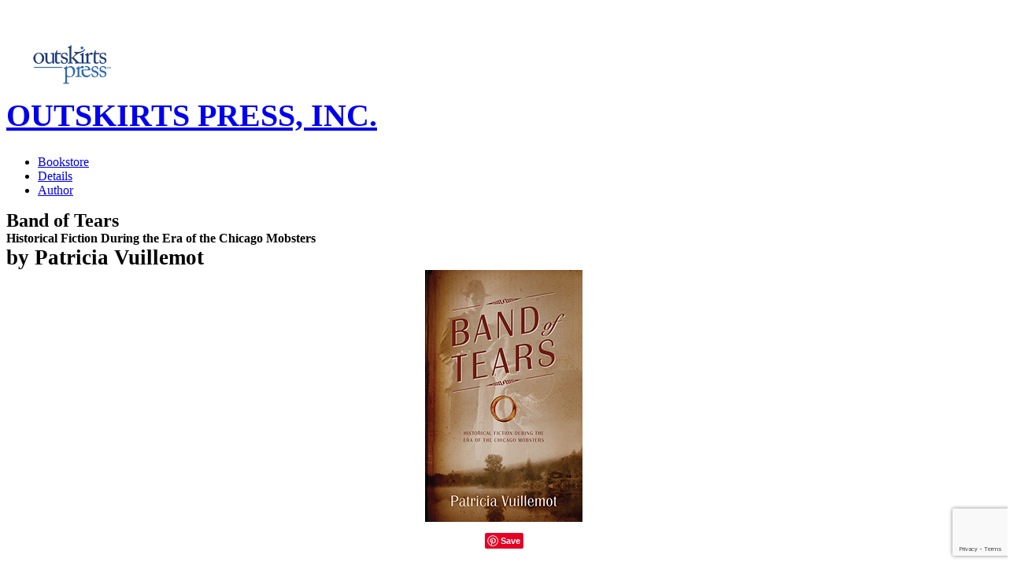

--- FILE ---
content_type: text/html; charset=UTF-8
request_url: https://outskirtspress.com/bandoftears
body_size: 16503
content:

<!DOCTYPE html>
<html lang="en">
<head>
	<meta charset="utf-8">
	<meta http-equiv="X-UA-Compatible" content="IE=edge">
	<meta name="viewport" content="width=device-width, initial-scale=1">

	<meta name="format-detection" content="telephone=no"/>
	<link rel="shortcut icon" href='/images/favicon.ico' type="image/x-icon">
	<meta http-equiv="Content-Type" content="text/html; charset=utf-8">

	<link rel="canonical" href="https://outskirtspress.com/bandoftears"/>

	<link rel="preconnect" href="https://fonts.googleapis.com">
	<link rel="preconnect" href="https://fonts.gstatic.com" crossorigin>

	<META NAME="OWNER" CONTENT="info@outskirtspress.com?subject=outskirtspress.com">
	<META NAME="AUTHOR" CONTENT="outskirtspress.com">
	<META NAME="RATING" CONTENT="General">
	<META NAME="ROBOTS" CONTENT="index,follow">
	<META NAME="REVISIT-AFTER" CONTENT="2 weeks">

	
	<meta name="viewport" content="width=device-width, initial-scale=1" />
<meta property="og:site_name" content="Outskirts Press" />
<meta property="fb:admins" content="100001356177717" />
<meta property="og:title" content="Band of Tears by Patricia Vuillemot, published by Outskirts Press" />
<meta property="og:image" content="https://outskirtspress.com/images/author_content_thumbs/245846A/cover.jpg" />
<meta property="og:type" content="book" />
<meta property="og:url" content="https://outskirtspress.com/bandoftears" />
<meta property="og:description" content="Unearthed memories from beyond the grave fuel The Band of Tears—a unique thriller that delivers the raw essence of human nature. It’s the haunting story of lives woven together through reincarnation, and the human soul’s need to be remembered…and vindicated.  Theresa is an exquisitely beautiful investigative reporter for the Chicago Daily Watch, but her perfect world is shaken when she finds that her handsome and charming husband is physically abusive—and has ties to the Chicago mafia.  After a nasty divorce, Theresa escapes Chicago and rents a lakeside cabin in Wisconsin. There she finds a golden ring and is startled to discover that she is able to glimpse scenes from the past. Her flashbacks of the 1920s reveal the private details of Al Capone’s life as seen through the eyes of a victim of the Chicago mob. From the grimy streets of 1920s Chicago to Al Capone’s luxurious mansion in Wisconsin, Theresa’s journey takes her on a path that only fate can execute. Is the discovery of the band of tears the end—or the beginning of a new life?" />
<meta property="fb:app_id" content="222352451159848" />
<link rel="stylesheet" type="text/css" href="/assets/e82e71f8/bootstrap/css/bootstrap.min.css" />
<link rel="stylesheet" type="text/css" href="/assets/e82e71f8/css/bootstrap-yii.css" />
<link rel="stylesheet" type="text/css" href="/assets/e82e71f8/css/jquery-ui-bootstrap.css" />
<link rel="stylesheet" type="text/css" href="/assets/e82e71f8/font-awesome/css/font-awesome.min.css" />
<link rel="stylesheet" type="text/css" href="/assets/af10f1dd/css/lightbox.css" />
<link rel="stylesheet" type="text/css" href="/assets/90aa90cd/css/font-awesome.min.css" />
<link rel="stylesheet" type="text/css" href="/assets/aa74ceb5/css/font-awesome.min.css" />
<link rel="stylesheet" type="text/css" href="/assets/86aa3146/animate.css" />
<link rel="stylesheet" type="text/css" href="/assets/86aa3146/jquery.fancybox.css" />
<link rel="stylesheet" type="text/css" href="/assets/86aa3146/subscribe.css" />
<link rel="stylesheet" type="text/css" href="/assets/86aa3146/subscribe-alt.css" />
<link rel="stylesheet" type="text/css" href="/assets/86aa3146/bootstrap_custom.css" />
<link rel="stylesheet" type="text/css" href="/assets/86aa3146/camera.css" />
<link rel="stylesheet" type="text/css" href="//fonts.googleapis.com/css?family=Lato:300,400,700,900,400italic,700italic&amp;subset=latin,latin-ext" />
<style type="text/css">
/*<![CDATA[*/
	li a.link-amazon:before { content: '\f270'; }
	li a.link-bnn:before { content: "\f10a"; }
	li a.link-apple:before { content: "\f179"; }
	li a.link-pdf:before { font-family: 'FontAwesome'; content: "\f0ed"; }
	 
	li a.link-audiobook-itunes:before { content: '\f025'; }

	.marked-list3_mod2 li a:hover { color: #336bb4; }

	@media (max-width: 476px) {
		.book-thumb {
			height: auto;
			margin-top: 30px;
		}
	}

	@media (min-width: 477px) {
		.book-thumb {
			height: 350px;
		}
	}

	.book-thumb:before {
		content: " ";
		height: 100%;
		vertical-align: middle;
		display: inline-block;
	 }

	.book-thumb {
		text-align: center;
		width: auto;
	}

	.thumbnail {
		display: inline-block;
		vertical-align: bottom;
	}

	.modal-body {
		max-height: 90vh;
		overflow-y: auto;
	}

	#add-to-cart-button-container .modal-dialog {
		min-width: 55%;
		margin: 0 auto 0 auto;
	}

	#add-to-cart-button-container .row + .row {
		margin-top: 5px;
	}

	#add-to-cart-button-container .row {
		margin-top: 5px;
	}

	.contact-information, .shipping-information { background-color:#fff; border:#96b6dd solid 1px; margin:4px 0 6px 0; }
    .delivery-information { background-color:#b4b4b4; border:#96b6dd solid 1px; margin:4px 0 0 0; }
    .contact-information .header,
	.delivery-information .header,
    .shipping-information .header { background-color:#f1f4f9; border:#96b6dd solid 1px; color:#000; font-size:15px; font-weight:bold; margin:2px 2px 0 2px; padding:2px; }
	.white-bg { background-color:#ffffff!important;}
	
    #addressForm { border:#96b6dd solid 1px; padding:2px 2px 0 2px; }
    #addressForm input, #addressForm button { margin-bottom:0; }
    #addressForm ul { margin-right:0; padding:0 3px; }
    .form-controls { margin:6px 0; }

	.aaplayer iframe {
		height: 50px;
		width: auto;
	}

	.address-block {
		margin-top: 5px !important; /* important need to override ".offs1 h3 + * {}" selector*/
		margin-bottom: 20px !important;
	}

	div#contact-address-section {
		margin-top: 5px;
	}

	div#contact-address-section {
		margin-top: 5px;
	}

	.content {
		padding-top: 10px;
		padding-bottom: 10px;
	}

	p a:hover,
	.text a:hover {
    	color:           #904198 !important;
    	text-decoration: underline !important;
	}

	.rd-mobilepanel:before {
		content:        ' ';
		display:        inline-block;
		height:         100%;
		vertical-align: middle;
	}

	.rd-mobilepanel .rd-mobilepanel_title
	{
		max-width: 75%; /* we set 100% because in difference from the main page we haven't search icon */
		vertical-align: middle;
	}

	.rd-mobilepanel .rd-mobilepanel_toggle {
		vertical-align: middle;
	}

 	.text-customization a {
		font-family:	'Lato', sans-serif;
		font-weight:	500;
		font-size:		16px;
 	}

	.text-customization li {
		min-height: 65px;
 	}

 	@media (max-width: 767px) {
		.text-customization li {
			min-height: 0;
 		}
	}

	a.add-to-cart-btn:hover {
		background-color: lightgrey !important;
	}
    
    a.add-to-cart-btn, a.add-to-cart-pdf-btn {
        background-color: #ffb81d;
        font-size:        medium;
        font-weight:      bold;
        width:            100%;
        display:          flex;
        align-items:      center;
        flex-direction:   row;
        justify-content:  flex-start;
        padding:          10px !important;
        border-radius:    5px;
    }

    a .add-to-cart-btn-icon::before {
        position:           static;
        content:            '\f07a';
        font-family:        'FontAwesome';
        color:              black;
        font-size:          30px;
        left:               1px;
        top:                6px;
        -moz-transition:    0.2s;
        -webkit-transition: 0.2s;
        -o-transition:      0.2s;
        transition:         0.2s;
        margin-right:       8px;

    }

	a .add-to-cart-pdf-icon::before {
		position:           static;
        content:            '\f0ed';
        font-family:        'FontAwesome';
        color:              black;
        font-size:          30px;
        left:               1px;
        top:                6px;
        -moz-transition:    0.2s;
        -webkit-transition: 0.2s;
        -o-transition:      0.2s;
        transition:         0.2s;
        margin-right:       8px;
	}

	.product-stores-sell-block li {
		display: flex;
		flex-direction: row;
		align-items: center;
		flex-wrap: wrap;
	}

	.product-stores-sell-block li > div {
		margin: 5px;
	}

	.product-formats-sell-block li + li {
		margin-top: 10px;
	}
	
	.product-stores-sell-block img {
		width: 64px;
	}
	.product-stores-sell-block a {
		display: inline-block;
	}

	.product-stores-sell-block img:hover { 
		transform: scale(1.1); 
	}

/*]]>*/
</style>
<style type="text/css">
/*<![CDATA[*/
footer .subscribe.subscribe-alt .mailform label,
footer .subscribe.subscribe-alt .mailform label input,
footer .subscribe.subscribe-alt .mailform label select,
footer .subscribe.subscribe-alt .mailform label textarea
{
  color: #f0f0f0 !important;
}
footer .subscribe.subscribe-alt .mailform label input:-moz-placeholder,
footer .subscribe.subscribe-alt .mailform label select:-moz-placeholder,
footer .subscribe.subscribe-alt .mailform label textarea:-moz-placeholder,
footer .subscribe.subscribe-alt .mailform label input::-webkit-input-placeholder,
footer .subscribe.subscribe-alt .mailform label select::-webkit-input-placeholder,
footer .subscribe.subscribe-alt .mailform label textarea::-webkit-input-placeholder,
footer .subscribe.subscribe-alt .mailform label input::-moz-placeholder,
footer .subscribe.subscribe-alt .mailform label select::-moz-placeholder,
footer .subscribe.subscribe-alt .mailform label textarea::-moz-placeholder,
footer .subscribe.subscribe-alt .mailform label input:-ms-input-placeholder,
footer .subscribe.subscribe-alt .mailform label select:-ms-input-placeholder,
footer .subscribe.subscribe-alt .mailform label textarea:-ms-input-placeholder
{
  color: #f0f0f0 !important;
}

footer .subscribe.subscribe-alt .mfProgress:hover,
footer .subscribe.subscribe-alt .mfPlaceHolder
{
  color: #f0f0f0 !important;
}

footer .owl-carousel-feeds { margin-top: 0;}

footer .feeds-navigation .feeds-prev,
footer .feeds-navigation .feeds-next {
	display: inline-block;
	cursor: pointer;
	font-family: 'FontAwesome';
	font-size: 35pt;
	line-height: 1;
	background: rgba(210, 210, 209, 0.5);
}
footer .feeds-navigation .feeds-prev { float: left; }
footer .feeds-navigation .feeds-next { float: right; }

footer .feeds-navigation .feeds-prev:before {
	content: '\f104';
	color: #203e7a;
	padding: 0px 25px 3px 19px;
}

footer .feeds-navigation .feeds-next:before {
	content: '\f105';
	color: #203e7a;
	padding: 0px 19px 3px 25px;
}

footer .feeds-navigation .feeds-prev:hover:before,
footer .feeds-navigation .feeds-next:hover:before {
  background: rgba(159, 190, 59, 0.28);
}

footer blockquote {
    border-radius: 0 0 10px 10px;
}

footer .subscribe .mfProgress {
	position: relative;
	color: #ffffff;
	font-family: 'ACaslonPro', 'Lato', 'sans-serif';
	background-color: #777779;
	border-color: #777779;
}

footer .subscribe .mfProgress:hover {
	background-color: #009382;
	border-color: #009382;
}

footer .subscribe .mfValidation.error {
	background-color: #ff0000;
}

footer .subscribe .mfValidation:before {
	border-color: transparent #ff0000 transparent transparent;
}

footer .contact-info {
	font-family: 'Lato', 'ACaslonPro', 'sans-serif';
}

footer .contact-info a {
	font-size: 16px;
	line-height: 1.5em;
}

footer a.link-to-top {
	color: #ffcc33;
	text-decoration: none;
}

footer a.link-to-top:hover {
	color: #904198;
	text-decoration: underline;
}

p.privacy-block a {
	color:           #ffffff;
}

p.privacy-block a:hover {
    color:           #904198;
    text-decoration: underline;
}

footer .copyright.author-imprint:before {
	height:	0; /* removes line */
}

footer .copyright {
	min-height: 100px;
}

footer .subscribe.subscribe-alt form.mailform option {
	background-color: #777779;
	border-color: #777779;
}

/*]]>*/
</style>
<style type="text/css">
/*<![CDATA[*/

		.icon-loading {background-image:url(/images/loading.gif); background-position:top left; background-repeat: no-repeat; display:block; height:17px; margin:0px; padding:0px; width:17px; z-index:9999;}
		span.uneditable-input.view {background-color:#fff; color:#555555; cursor:default; font-weight:bold;}
		li.active-section {cursor:pointer;}
		
/*]]>*/
</style>
<script type="text/javascript" src="/assets/3a490829/jquery.min.js"></script>
<script type="text/javascript" src="/assets/e82e71f8/bootstrap/js/bootstrap.min.js"></script>
<script type="text/javascript" src="/assets/e82e71f8/js/bootstrap-noconflict.js"></script>
<script type="text/javascript" src="/assets/e82e71f8/bootbox/bootbox.min.js"></script>
<script type="text/javascript" src="/assets/e82e71f8/notify/notify.min.js"></script>
<script type="text/javascript" src="/assets/3a490829/jquery.yiiactiveform.js"></script>
<script type="text/javascript" src="//www.google.com/recaptcha/api.js?render=6LfrsZMrAAAAAAOLCZXn_QojBfyWXbEQhRtN9Wqm"></script>
<script type="text/javascript" src="/assets/5f712ce/jquery-migrate.min.js"></script>
<script type="text/javascript" src="https://www.googletagmanager.com/gtag/js?id=G-YL40M6LMDS" defer="defer"></script>
<script type="text/javascript">
/*<![CDATA[*/
		$(window).on('load', function(){
	$('.sf-menu').superfish( { delay: 0 } );
});
		!function (f, b, e, v, n, t, s) {
			if (f.fbq) return;
			n = f.fbq = function () {
				n.callMethod ?
						n.callMethod.apply(n, arguments) : n.queue.push(arguments)
			};
			if (!f._fbq)f._fbq = n;
			n.push = n;
			n.loaded = !0;
			n.version = '2.0';
			n.queue = [];
			t = b.createElement(e);
			t.async = !0;
			t.src = v;
			s = b.getElementsByTagName(e)[0];
			s.parentNode.insertBefore(t, s)
		}(window, document, 'script', 'https://connect.facebook.net/en_US/fbevents.js');

		fbq('init', '144138876008443');
<!-- Google Tag Manager -->
(function(w,d,s,l,i){w[l]=w[l]||[];w[l].push({'gtm.start':
new Date().getTime(),event:'gtm.js'});var f=d.getElementsByTagName(s)[0],
j=d.createElement(s),dl=l!='dataLayer'?'&l='+l:'';j.async=true;j.src=
'https://www.googletagmanager.com/gtm.js?id='+i+dl;f.parentNode.insertBefore(j,f);
})(window,document,'script','dataLayer','GTM-PN6PQL6');

window.dataLayer = window.dataLayer || [];
function gtag(){dataLayer.push(arguments);}

gtag('js', new Date());

gtag('config', 'G-YL40M6LMDS');

<!-- End Google Tag Manager -->
/*]]>*/
</script>
<script type="application/ld+json">
/*<![CDATA[*/
{
  "@context": "https://schema.org",
  "@type": "Organization",
  "name": "Outskirts Press",
  "url": "https://outskirtspress.com",
  "logo": "https://www.outskirtspress.com/images/public/new-landing/OutskirtsPressLogo.png",
  "sameAs": [
    "https://www.facebook.com/outskirtspress",
    "https://twitter.com/outskirtspress",
    "https://www.linkedin.com/company/outskirts-press",
    "https://www.instagram.com/outskirtspress"
  ]
}
/*]]>*/
</script>
<title>Band of Tears by Patricia Vuillemot, published by Outskirts Press</title>

			<META NAME="DESCRIPTION" lang="en" CONTENT="Outskirts Press provides print-on-demand (POD) and marketing services for writers interested in self-publishing their works of fiction and non-fiction.">
	
			<META NAME="KEYWORDS" lang="en" CONTENT="self publishing, self-publishing, POD, print-on-demand, print on demand, marketing writers, marketing authors, e-books, electronic books, trade paperbacks, hardcover books, finished manuscripts, fiction, non-fiction, non fiction, writing, writers, authors, marketing, success">
	
	
	<!--[if lt IE 9]>
	<div style=' clear: both; text-align:center; position: relative;'>
		<a href="http://windows.microsoft.com/en-US/internet-explorer/..">
			<img src="/images/rwd/ie8-panel/warning_bar_0000_us.jpg" border="0" height="42" width="820"
				 alt="You are using an outdated browser. For a faster, safer browsing experience, upgrade for free today."/>
		</a>
	</div>
	<![endif]-->

</head>

<body><script type="text/javascript" src="/assets/4df8d5/embed.js" defer="defer"></script>
<script type="text/javascript" src="/assets/d94bda74/jquery.blockUI.js" defer="defer"></script>
<script type="text/javascript" src="/assets/d94bda74/jquery.dialog.js" defer="defer"></script>
<script type="text/javascript" src="/assets/21adcba4/jquery.loading.js" defer="defer"></script>
<script type="text/javascript" src="/assets/21adcba4/jquery.scrollto.js" defer="defer"></script>
<script type="text/javascript" src="/assets/9433d434/jquery.misc.js" defer="defer"></script>
<script type="text/javascript" src="/assets/21adcba4/jquery.format.js" defer="defer"></script>
<script type="text/javascript" src="/assets/21adcba4/jquery.cycle2.min.js" defer="defer"></script>
<script type="text/javascript">
/*<![CDATA[*/
    function display_popup_help(name, themeName = '') {
		$.blockUI({message : null});
		var url= "/help/JSON/hlp_name/"+name;
        
        if('' !== themeName)
        {
			url = url + "/themeName/" + themeName;
		}
        
		$.ajax({
			type : "GET",
			url : url,
			success : function(data) {
				$.message(data.question, ((data.content)? data.content: "Sorry. The answer is not ready yet."), {
					contentHeight : 50, width: 90,  widthUnits: '%', heightUnits: 'vh', maxWidth: '855px'
				});
			},
			error : function(data) {
				$.alert(data);
			}
		});
		return false;
    }
    function display_popup_help(name, themeName = '') {
		$.blockUI({message : null});
		var url= "/help/JSON/hlp_name/"+name;
                
        if('' !== themeName)
        {
			url = url + "/themeName/" + themeName;
		}
        
		$.ajax({
			type : "GET",
			url : url,
			success : function(data) {
				$.message(data.question, ((data.content)? data.content: "Sorry. The answer is not ready yet."), {
					contentHeight : 50, width: 90,  widthUnits: '%', heightUnits: 'vh', maxWidth: '855px'
				});
			},
			error : function(data) {
				$.alert(data);
			}
		});
		return false;
    }
register_goog_report_conversion_vars = function() {
	/* Google Code for Purchase Conversion Page */
	window.google_conversion_id = 1071458337;
	window.google_conversion_language = "en_US";
	window.google_conversion_format = "3";
	window.google_conversion_color = "ffffff";
	window.google_conversion_label = "JrAvCID-kGoQodD0_gM";
	window.google_remarketing_only = false;
	
	
}

goog_report_conversion = function (url) {
	register_goog_report_conversion_vars();

	var opt = new Object();
	opt.onload_callback = function () {
		if (typeof(url) != 'undefined') {
			window.location = url;
		}
	}
	var conv_handler = window['google_trackConversion'];
	if (typeof(conv_handler) == 'function') {
		conv_handler(opt);
	}
}



/*]]>*/
</script>

<!-- Google Tag Manager (noscript) -->
<noscript>
	<iframe src="https://www.googletagmanager.com/ns.html?id=G-YL40M6LMDS" height="0" width="0" style="display:none; visibility:hidden;"></iframe>

	<iframe src="https://www.googletagmanager.com/ns.html?id=GTM-PN6PQL6" height="0" width="0" style="display:none; visibility:hidden;"></iframe>
</noscript>
<!-- End Google Tag Manager (noscript) -->

<!-- content -->

<a id="top" style="position: relative; bottom:50px;">&nbsp;</a>
<div class="page">
	<header>
		
<div class="top-panel">
	<div class="navbar-header">
		<h1 class="navbar-brand" style="overflow-wrap: break-word; text-transform: uppercase; font-size: 2.5rem; color: #0f3d7c;">
			<a data-type="rd-navbar-brand" href="/">
	<img class="center-block visible-md visible-lg"
		 style="margin-left: 10px; max-width: 145px;"
		 src="https://outskirtspress.com/images/rwd/op_logo_vertical.png"
		 alt="Outskirts Press self-publishing company logo">
	<div class="center-block visible-xs visible-sm" style="vertical-align: middle;">Outskirts Press, INC.</div>
</a>		</h1>
	</div>
</div>

<div id="stuck_container" class="stuck_container">
	<nav class="navbar-static-top navbar navbar-default"><div class="container-fluid"><div class="navbar-header"></div><div class="collapse navbar-collapse" id="yii_booster_collapse_yw0"><ul class="sf-menu nav navbar-nav" data-type="navbar" id="yw1">
<li>
<a class="icon fa-stack-overflow" href="/bookstore"> Bookstore</a></li>
<li>
<a class="icon fa-book" data-toggle="active" data-target=".rd-mobilepanel_toggle" href="#details"> Details</a></li>
<li>
<a class="icon fa-pencil" href="#author"> Author</a></li>
</ul>
</div></div></nav></div>
	</header>

	<main>
		<section class="well2 brdr1 product-main-section">
			<div class="container">
				<div class="row visible-xs product-title-block">
					<div class="col-md-12 col-sm-12 col-xs-12">
													<h2 class="product-title" style="margin: auto">Band of Tears</h2>
																			<h4 class="product-subtitle" style="margin: auto">Historical Fiction During the Era of the Chicago Mobsters</h4>
												<h4 class="left991 product-author-pen-name" style="font-size: 1.70rem; margin: auto;">by Patricia Vuillemot</h4>
					</div>
				</div>

				<div class="row offs2">
					<div class="col-md-3 col-sm-4 col-xs-12 product-cover-block" style="text-align: center;">
						<img class="product-cover-img" src="https://outskirtspress.com/images/author_content_thumbs/245846A/cover.jpg" alt="Band of Tears" />
						<div class="product-social-nets-block">
							<div style="margin-top: 10px;">
								<div class="fb-share-button" data-href="https://outskirtspress.com/bandoftears" data-layout="button_count"></div>							</div>
							<div style="margin-top: 10px;">
								<script async defer src="//assets.pinterest.com/js/pinit.js"></script>
								<a data-pin-do="buttonPin"
								   href="https://www.pinterest.com/pin/create/button/?url=&media=&description="><img
											src="//assets.pinterest.com/images/pidgets/pinit_fg_en_rect_gray_20.png"
											alt="Pinterest"/></a>
							</div>
						</div>
					</div>

					<div class="clearfix visible-xs-block" style="margin-bottom: 30px;"></div>

					<div class="col-md-8 col-sm-8 col-xs-12">

						<div class="row visible-sm visible-md visible-lg product-title-block">
							<div class="col-md-12 col-sm-12 col-xs-12">
																	<h2  class="product-title" style="margin: auto">Band of Tears</h2>
																									<h4  class="product-subtitle" style="margin: auto">Historical Fiction During the Era of the Chicago Mobsters</h4>
																<h4 class="left991 product-author-pen-name" style="font-size: 1.70rem; margin: auto;">by Patricia Vuillemot</h4>
							</div>
						</div>

						<p class="left991 product-data">
							Published May 23, 2014<br>
							339 Pages<br>
							<strong>
								5 x 8 Black & White Paperback							</strong><br>
							Genre: FICTION / Fantasy / Historical						</p>


						<div class="row" style="margin-top: 0;">
							<div class="col-md-3 col-sm-3 col-xs-6">
								<div class="control-group" /><label style="font-weight: normal;" class="control-label" for="quantity">Qty:&nbsp;</label><div style="display: inline-block; width: 75%;" class="controls" /><input style="width: 100%" type="text" value="1" name="quantity" id="quantity" /></div></div>							</div>
						</div>
						<br>

						<div class="clearfix visible-xs-block" style="margin-bottom: 10px;"></div>

						<div class="col-md-5 col-sm-5 col-xs-12 text-customization product-formats-sell-block">
							<ul class="wow">
																	<li>
										
										
											<script language="javascript" type="text/javascript">
                                                var discountF1 = 10;
                                                var priceF1 = 19.95;
                                                var tradeDiscountF1 = 40.00;
                                                var thresholdF1 = 9;
											</script>

											<a class="add-to-cart-btn" href="https://outskirtspress.com/webPage/makeOrder/isbn/9781478727248"><span class='add-to-cart-btn-icon'></span><span class='add-to-cart-btn-text'>Buy <span style='text-transform: uppercase;'> paperback</span><br> at <span id='current-discount-f1' style='color: #ff0000'>10%</span> discount for <span id='current-cost-f1'>$17.96</span> </span></a>
										
																			</li>
								
								
																	<li>
										<a class="add-to-cart-pdf-btn" style="background-color: transparent;" href="/cart/ebook/isbn/9781478727248"><span class='add-to-cart-pdf-icon'></span><span class='add-to-cart-pdf-text'>Buy PDF Download Edition<br>for $5</span></a>									</li>
															</ul>
						</div>

						<div class="clearfix visible-xs-block" style="margin-bottom: 10px;"></div>

						<div class="col-md-5 col-sm-5 col-xs-12 text-customization product-stores-sell-block">
							<ul class="wow">
																	<h4>Find eBook/audiobook editions or buy the paperback or hardback at:</h4>

									<li style="display: flex; flex-direction: row; align-items: center;">
																					<div>
												<a class="link-amazon-img" target="_blank" href="https://www.amazon.com/gp/product/1478727241/ref=as_li_qf_sp_asin_il_tl?ie=UTF8&amp;camp=1789&amp;creative=9325&amp;creativeASIN=1478727241&amp;linkCode=as2&amp;tag=amz024b-20"><img src="/bookstore/Amazon.jpg" alt="Looking for Kindle/Audio editions? Browse Amazon for all formats." /></a>											</div>
										
																					<div>
												<a class="link-bnn-img" target="_blank" href="https://www.barnesandnoble.com/s/9781478727248?lkid=J14933426&amp;pubid=K119515"><img src="/bookstore/BN.jpg" alt="Searching for the Nook edition? Browse Barnes &amp; Noble." /></a>											</div>
										
										
																			</li>
															</ul>
						</div>
					</div>
				</div>
			</div>
		</section>


		<section class="well2 brdr1">
			<div class="container">
				<a id="details" style="position: relative; bottom:100px;">&nbsp;</a>
				<h3>
					Book Details
				</h3>
				<div class="row offs2">
					<div class="col-lg-12 text">
						<h4></h4>
						<p>Unearthed memories from beyond the grave fuel The Band of Tears—a unique thriller that delivers the raw essence of human nature. It’s the haunting story of lives woven together through reincarnation, and the human soul’s need to be remembered…and vindicated. <br /><br /> Theresa is an exquisitely beautiful investigative reporter for the Chicago Daily Watch, but her perfect world is shaken when she finds that her handsome and charming husband is physically abusive—and has ties to the Chicago mafia. <br /><br /> After a nasty divorce, Theresa escapes Chicago and rents a lakeside cabin in Wisconsin. There she finds a golden ring and is startled to discover that she is able to glimpse scenes from the past. Her flashbacks of the 1920s reveal the private details of Al Capone’s life as seen through the eyes of a victim of the Chicago mob. From the grimy streets of 1920s Chicago to Al Capone’s luxurious mansion in Wisconsin, Theresa’s journey takes her on a path that only fate can execute. Is the discovery of the band of tears the end—or the beginning of a new life?</p>
					</div>
				</div>
			</div>
		</section>

		
		
			<section class="well2 brdr1">
				<div class="container">
					<a id="author" style="position: relative; bottom:100px;">&nbsp;</a>

					<h3>About the Author</h3>

					<div class="row offs2">
													
								<div class="col-md-12 col-sm-12 col-xs-12">
									<h3 class="fw-m">Patricia Vuillemot</h3>

									<div class="address-block">

																			</div>
									<div class="text">
										<p>PATRICIA VUILLEMOT award wining Chicagoland Vice President of Marketing and EVVY Award Winning Nominee has a background in finance, marketing, and publishing. Over the years she has worked as a ghostwriter and a syndicated restaurant review columnist. A native of Illinois, Patricia makes her home on an acre of country land outside of Chicago with her husband and children.</p>
									</div>
								</div>

							
											</div>
				</div>
			</section>
		
					<section class="well1 bg1">
				<div class="container">
					<h3>Also by Patricia Vuillemot</h3>

					<div class="row">
														<div class="book-thumb col-lg-2 col-md-4 col-sm-4 col-xs-9 wow fadeInLeft"
									 data-wow-delay=".4s">
									<div class="thumbnail thumbnail2">
										<a href="https://outskirtspress.com/webPage/isbn/9781977212740"><img src="https://outskirtspress.com/images/author_content_thumbs/245846B/cover.jpg" alt="Band of Tears" /></a>									</div>
								</div>
																					<div class="book-thumb col-lg-2 col-md-4 col-sm-4 col-xs-9 wow fadeInLeft"
									 data-wow-delay=".2s">
									<div class="thumbnail thumbnail2">
										<a href="https://outskirtspress.com/webPage/isbn/9781977212719"><img src="https://outskirtspress.com/images/author_content_thumbs/245846C/cover.jpg" alt="Band of Tears" /></a>									</div>
								</div>
																		</div>
				</div>
			</section>
		

			</main>

	<footer>
		
<section class="well2 parallax" data-url="/images/rwd/parallax3.jpg" data-mobile="true" data-speed="0.8">
	
		<div class="container center500">
			<a id="contact" style="position: relative; bottom:50px;">&nbsp;</a>

			<div class="row">
									<div class="col-md-4 col-sm-6 col-xs-12">
						<h5 class="white center767" style="font-family: Lato, sans-serif, ACaslonPro;">
                            Sign up to receive exclusive offers & free publishing advice
						</h5>

						<div class="subscribe subscribe-alt">
							<form class="mailform form-horizontal" id="sign-up-form" action="/site/signUp" method="post"><ul class="nav nav-pills nav-stacked">
							<input value="Footer Registration Form" name="SelfpublishingForm[landingPage]" id="SelfpublishingForm_landingPage" type="hidden" />                            <input id="reCaptchaTokenRegisterFooterWebpage" name="SelfpublishingForm[reCaptchaToken]" type="hidden" />                            <input id="reCaptchaActionRegisterFooterWebpage" name="SelfpublishingForm[reCaptchaAction]" type="hidden" />							<input name="SelfpublishingForm[usernameC]" id="SelfpublishingForm_usernameC" type="hidden" />							<input type="hidden" value="registerManuscriptCaptcha" name="scenario" id="scenario" />							<fieldset>
								<label>
									<input name="SelfpublishingForm[firstName]" id="SelfpublishingForm_firstName" type="text" />									<span class="mfPlaceHolder default">First Name</span>									<div class="mfValidation error" id="SelfpublishingForm_firstName_em_" style="display:none"></div>								</label>
								<label>
									<input name="SelfpublishingForm[username]" id="SelfpublishingForm_username" type="text" />									<span class="mfPlaceHolder default">Email</span>									<div class="mfValidation error" id="SelfpublishingForm_username_em_" style="display:none"></div>								</label>
								<label>
									<select name="SelfpublishingForm[manuscriptStatus]" id="SelfpublishingForm_manuscriptStatus">
<option value=""></option>
<option value="DoneWrite">I am ready to publish today</option>
<option value="Writing">I am still writing my book</option>
<option value="WriteSoon">I plan to start writing soon</option>
<option value="Published">Published and now marketing</option>
<option value="None">None of the above</option>
</select>									<span class="mfPlaceHolder default">Manuscript Status</span>									<div class="mfValidation error" id="SelfpublishingForm_manuscriptStatus_em_" style="display:none"></div>								</label>
								<label>
                                    <input name="SelfpublishingForm[phone]" id="SelfpublishingForm_phone" type="text" maxlength="32" />                                    <span class="mfPlaceHolder default">Phone Number (optional)</span>                                    <div class="mfValidation error" id="SelfpublishingForm_phone_em_" style="display:none"></div>								</label>
								<label>
									<select name="SelfpublishingForm[bookType]" id="SelfpublishingForm_bookType">
<option value=""></option>
<option value="Fiction">Fiction</option>
<option value="Non-Fiction">Non-Fiction</option>
<option value="Children&#039;s Book">Children&#039;s Book</option>
<option value="Poetry">Poetry</option>
<option value="Biography">Biography</option>
<option value="Cookbook">Cookbook</option>
<option value="Memoir">Memoir</option>
<option value="Religious">Religious</option>
</select>									<span class="mfPlaceHolder default">Book Genre (optional)</span>									<div class="mfValidation error" id="SelfpublishingForm_bookType_em_" style="display:none"></div>								</label>
								<div class="mfControls">
									<button type="submit" class="btn btn-block mfProgress btn" name="yt0" value="SIGN UP">SIGN UP</button>								</div>
								<div class="privacyBlock">
									<label style="font-weight: 500; font-size: 0.75em;" class="align-xs-center">
										<input style="width: 25px; display: inline;" checked="checked" type="checkbox" value="1" name="tos_footer" id="tos_footer" />										I agree to the <a href="/terms.html" style="color:yellow;">Privacy, Age & General Data Protection Terms</a>.
										<span class="mfValidation error" id="tos_footer_em_" style="display:none"></span>
									</label>
									<p style="color: #999;">By providing a mobile number, you grant Outskirts Press consent to
										send text message communications for promotional purposes. Consent is not a condition of purchase.
										Message frequency varies and data rates may apply. Reply "STOP" to unsubscribe at any time. We do not share your
										information with anyone (see our <a style="color:yellow;" href="/terms.html" target="_blank">Privacy Policy</a>).
									</p>
								</div>
                                <div class="reCaptchaBlock">
                                    This site is protected by reCAPTCHA and the Google
                                    <a href="https://policies.google.com/privacy">Privacy Policy</a> and
                                    <a href="https://policies.google.com/terms">Terms of Service</a> apply.
                                </div>
							</fieldset>
							</ul></form>						</div>
					</div>
				
				<div class="col-md-3 col-sm-6 col-xs-12 text-center col-md-offset-1">
					<h5 class="white" style="font-family: Lato, sans-serif, ACaslonPro;">Contact Outskirts Press</h5>

					<div class="contact-info">
						<dl>
							<dd class="text-left footer-contacts">
								<a class="fa-phone-square" href="tel:+1-888-672-6657"> 1-888-OP-BOOKS</a>								<br>
								<a class="fa-envelope" href="mailto:info@outskirtspress.com?subject=OP%20Website%20Contact"> info @ outskirtspress . com</a>																															</dd>
						</dl>
					</div>
				</div>

				<div class="col-md-4 col-sm-12 col-xs-12 text-center">
					<h5 class="white" style="font-family: Lato, sans-serif, ACaslonPro;">Connect With Us</h5>
					<ul class="inline-list">
						<li><a class="fa fa-facebook" target="_blank" href="https://facebook.com/outskirtspress"></a></li>
						<li><a class="fa fa-x-twitter" target="_blank" href="https://twitter.com/outskirtspress"></a></li>
						<li><a class="fa fa-pinterest" target="_blank" href="https://pinterest.com/outskirtspress"></a></li>
						<li><a class="fa fa-linkedin" target="_blank" href="https://www.linkedin.com/company/outskirts-press-inc-"></a></li>
					</ul>
					<ul class="inline-list">
						<li><a class="fa fa-comments" target="_blank" href="https://selfpublishingauthor.wordpress.com"></a></li>
						<li><a class="fa fa-rss" target="_blank" href="https://selfpublishingnews.com"></a></li>
						<li><a class="fa fa-bold" target="_blank" href="https://brentsampson.com"></a></li>
						<li><a class="fa fa-wordpress" target="_blank" href="https://selfpublishingadvice.wordpress.com"></a></li>
					</ul>

					<ul class="inline-list">
						<li><a class="fa fa-youtube solo" target="_blank" href="https://youtube.com/outskirtspress"></a></li>
						<li><a class="fa fa-instagram" target="_blank" href="https://instagram.com/outskirtspress"></a></li>
						<li><a class="fa fa-dollar" href="/about.html#affiliate"></a></li>
					</ul>
				</div>
			</div>
		</div>

		<div class="copyright text-center">
			<p class="privacy-block text-center white">
				<a href="/terms.html">Privacy Policy</a>				<span style="padding: 0 5px;">|</span>
				<a href="/terms.html#privacy">Terms of Use</a>				<span style="padding: 0 5px;">|</span>
				<a href="/terms.html#pledge">Pledge of Confidentiality</a>                <span style="padding: 0 5px;">|</span>
				<a target="_blank" href="/static/OutskirtsPress-Agreement.pdf">Publishing agreement</a>			</p>

			<p>
				&#169;
				2026 Outskirts Press, Inc. All Rights Reserved.<br><br>10940 S. Parker Rd., #515<br>Parker, Colorado 80134
			</p>

			<p><a class="fa-toggle-up link-to-top" href="#top" align="right"> Top</a></p>
		</div>

	</section>
	</footer>
</div>

<div style="margin-top: 50px;" id="add-to-cart-button-container" class="modal fade"><div class="modal-dialog"><div class="modal-content"><div class="modal-body"></div>
</div></div></div><!-- content -->
<script type="text/javascript" src="/assets/af10f1dd/js/lightbox.js" defer="defer"></script>
<script type="text/javascript" src="/assets/a7437581/tmstickup.js" defer="defer"></script>
<script type="text/javascript" src="/assets/a7437581/wow.js" defer="defer"></script>
<script type="text/javascript" src="/assets/a7437581/superfish.js" defer="defer"></script>
<script type="text/javascript" src="/assets/a7437581/html5shiv.js" defer="defer"></script>
<script type="text/javascript" src="/assets/a7437581/device.min.js" defer="defer"></script>
<script type="text/javascript" src="/assets/a7437581/jquery.ui.totop.js" defer="defer"></script>
<script type="text/javascript" src="/assets/a7437581/jquery.easing.1.3.js" defer="defer"></script>
<script type="text/javascript" src="/assets/a7437581/jquery.rd-navbar.js" defer="defer"></script>
<script type="text/javascript" src="/assets/a7437581/jquery.rd-parallax.js" defer="defer"></script>
<script type="text/javascript" src="/assets/a7437581/camera.js" defer="defer"></script>
<script type="text/javascript" src="//www.googleadservices.com/pagead/conversion_async.js" defer="defer"></script>
<script type="text/javascript">
/*<![CDATA[*/

    $(document).ready(function () {
        $('#stuck_container').TMStickUp({})
    });

	$(document).ready(function () {
		$().UItoTop({easingType: 'easeOutQuart', text: '<div style="margin-top: -19px; color: white; font-size: 10px;">TOP</div>'});
	});

	$(document).ready(function () {
		if ((navigator.userAgent.toLowerCase().indexOf('msie') == -1 ) || (isIE() && isIE() > 9)) {
				$(document).ready(function () {
					new WOW().init();
				});
    	}
	});

	/* Orientation tablet fix */
	$(function () {
		// IPad/IPhone
		var viewportmeta = document.querySelector && document.querySelector('meta[name="viewport"]'),
			ua = navigator.userAgent,

			gestureStart = function () {
				viewportmeta.content = "width=device-width, minimum-scale=0.25, maximum-scale=1.6, initial-scale=1.0";
			},

			scaleFix = function () {
				if (viewportmeta && /iPhone|iPad/.test(ua) && !/Opera Mini/.test(ua)) {
					viewportmeta.content = "width=device-width, minimum-scale=1.0, maximum-scale=1.0";
					document.addEventListener("gesturestart", gestureStart, false);
				}
			};

		scaleFix();
		// Menu Android
		if (typeof window.orientation !== 'undefined') {
			var regM = /ipod|ipad|iphone/gi,
				result = ua.match(regM);
			if (!result) {
				$('.sf-menus li').each(function () {
					if ($(">ul", this)[0]) {
						$(">a", this).toggle(
							function () {
								return false;
							},
							function () {
								window.location.href = $(this).attr("href");
							}
						);
					}
				})
			}
		}
	});

	var ua = navigator.userAgent.toLocaleLowerCase(),
		regV = /ipod|ipad|iphone/gi,
		result = ua.match(regV),
		userScale = "";
	if (!result) {
		userScale = ",user-scalable=no";
	}

	document.write('<meta name="viewport" content="width=device-width, minimum-scale=1.0, maximum-scale=1.0' + userScale + '">');

	$(document).on('click', '.rd-mobilemenu .rd-mobilemenu_ul li a:not(.dropdown-toggle)', function (e) {
	e.stopPropagation();
        var isMobile = (function () {
            return /Android|webOS|iPhone|iPad|iPod|BlackBerry|IEMobile|Opera Mini/i.test(navigator.userAgent);
        })();

        var type;
        if (isMobile){
            type = 'touchstart';
        }else{
            type = 'click';
        }

        $('.rd-mobilepanel .rd-mobilepanel_toggle.active').trigger(type);
	});

    var tryToLogin=1;

    var cacf=function() {
		if ($(".same-address:visible").prop("checked"))
    	{
    		var dataType=$(this).attr("data-type");
			$(".additional-content", $(".shipping-information", "#addressForm").addClass("hide")).html("");
			if(dataType) {
				$(":input[data-type="+dataType+"]", "div#shipping-address-section").val($(this).val()) ;
				if(dataType == "address-country") {
				countryChanged(this, "BookStoreShippingForm_shippingState", true);
				}
			}
    	}
    };

    $(document).on("keyup blur change", "div.contact-information input, div.contact-information select", cacf);

    function countryChanged(countryElement, stateElementId, isDisabled) {
        if($(countryElement).prop("disabled")) 
    	{
    		return;
    	}
		isDisabled=((isDisabled)? true: false);
		var stateElement= $("#"+stateElementId);
		$(countryElement).parent().block({message : null, overlayCSS : {backgroundColor : "#fff"}});
		$(stateElement).parent().block({message : null, overlayCSS : {backgroundColor : "#fff"}});
		var data= {
			CountryState : {
				cs_countryId : $(countryElement).val()
			}
		};
		if(!countryChanged.loading) {
			countryChanged.loading= $("<i class=\"icon-loading\"></i>").css("position", "absolute").hide().appendTo(document.body);
		}
		countryChanged.loading.css("left", (stateElement.offset().left+stateElement.width()+20)+"px");
		countryChanged.loading.css("top", (stateElement.offset().top+6)+"px");
		countryChanged.loading.show();
		var updateStateElement= function(data) {
			var newStateElement= null;

			if((data != null) && $.isPlainObject(data)) {
				newStateElement= $("<select data-type=\"address-state\"><option value=\"\">Please select</option></select>").prop("name", stateElement.prop("name")).prop("id", stateElement.prop("id")).prop("className", stateElement.prop("className"));
				for(var value in data) {
					$("<option value=\""+value+"\">" + data[value] + "</option>").appendTo(newStateElement);
				}
				newStateElement.val(stateElement.val());
			}
			else if(stateElement.prop("tagName").toLowerCase() != "input") {
				newStateElement= $("<input data-type=\"address-state\" type=\"text\" />").prop("name", stateElement.prop("name")).prop("id", stateElement.prop("id")).prop("className", stateElement.prop("className"));
				newStateElement.val(stateElement.val());
			}

			if(newStateElement) {
				newStateElement.insertAfter(stateElement);
				stateElement.remove();
			}
			else {
				newStateElement= stateElement;
			}

			if(isDisabled) {
				newStateElement.attr("disabled", "disabled");
			}
			countryChanged.loading.hide();
			$(countryElement).parent().unblock();
			$(newStateElement).parent().unblock();
		};

		if(!countryChanged.cache) {
			countryChanged.cache= {};
		}
		else if(countryChanged.cache[$(countryElement).val()]) {
			updateStateElement(countryChanged.cache[$(countryElement).val()]);
		}
		$.ajax({
			data : data,
			success : function(data) {
				countryChanged.cache[$(countryElement).val()]= data;
				updateStateElement(data);
			},
			error : function() {
				$.alert("Error");
				return false;
			},
			type : "POST",
			url : "/listValues/JSON/model/CountryState/value/cs_fullName/key/cs_reducedName/associative/1"
		});
    }
    
    
	$("#quantity").keyup(function() {
		var quantity = $(this).val();
		if(quantity === "") {
			$("#current-discount-f1").html("nothing");
			$("#current-cost-f1").addClass("red").html($.format(0.00, "USDAmount"));
            
            $("#current-discount-f2").html("nothing");
			$("#current-cost-f2").addClass("red").html($.format(0.00, "USDAmount"));
            
			$(".add-to-cart-btn").addClass("disabled");
			return;
		}

		quantity = parseInt(quantity);
		if(quantity <= 0) {
			quantity = 1;
			$(this).val(quantity);
		}

		var costF1 = 0.00;
		var costF2 = 0.00;
        
        /* (1 - (discount / 100) ) = this is disc. price coorector */
		if(typeof thresholdF1 !== 'undefined') {
			if(thresholdF1 > 0) {
				if(quantity > thresholdF1) {
					costF1 = ((priceF1 * (1 - (tradeDiscountF1 / 100))) * quantity);
					$("#current-discount-f1").html(tradeDiscountF1 + "%");
				}
				else {
					costF1 = ((priceF1 * (1 - (discountF1 / 100))) * quantity);
					$("#current-discount-f1").html(discountF1 + "%");
				}
			} else {
				costF1 = priceF1 * quantity;
			}
		}
        
		if(typeof thresholdF2 !== 'undefined') {
			if('undefined' !== thresholdF2 && thresholdF2 > 0) {
				if(quantity > thresholdF2) {
					costF2 = ((priceF2 * (1 - (tradeDiscountF2 / 100))) * quantity);
					$("#current-discount-f2").html(tradeDiscountF2 + "%");
				}
				else {
					costF2 = ((priceF2 * (1 - (discountF2 / 100))) * quantity);
					$("#current-discount-f2").html(discountF2 + "%");
				}
			} else {
				costF2 = priceF2 * quantity;
			}
		}

		$(".add-to-cart-btn").removeClass("disabled");
		$("#current-cost-f1").removeClass("red").html($.format(costF1, "USDAmount"));
		$("#current-cost-f2").removeClass("red").html($.format(costF2, "USDAmount"));
    });

    function calculateShipping(formData) {
		var formDataSerialized = $(formData).serialize() + "&quantity=" + $("#quantity").val() + "&sameAddress=" + (+$("#sameAddress").prop('checked'));
		var isbn = $("#Isbn_i_isbn13", formData).val();

		$.ajax({
			data : formDataSerialized,
			success : function(data) {
			if(data.error) {
				if(data.content) {
					var content=$(data.content);
					$("#addressForm").html($("#addressForm", content).html());
					$("#add-to-cart-button-container .modal-dialog .modal-body").animate({ scrollTop: $(".alert-danger:visible").offset().top }, 500);
					return false;
				}
			}
			else if(data.content) {
				$(".additional-content", $(".shipping-information", "#addressForm").removeClass("hide")).html(data.content);
				$("#add-to-cart-button-container .modal-dialog .modal-body").animate({ scrollTop: $(".additional-content:visible").offset().top }, 500);

				return true;
			}
			$.alert("Error");
			},
			error : function() {
				$.alert("Error");
				return false;
			},
			type : "POST",
			url : "/webPage/calculateShipping?isbn=" + isbn
		});
    }

    function login(formData, auto) {
		auto=((auto)? 1: 0);

        var formDataSerialized = $(formData).serialize() + "&quantity=" + $("#quantity").val() + "&sameAddress=" + (+$("#sameAddress").prop('checked'));

		$.ajax({
			data : formDataSerialized,
			success : function(data) {
				if(data.success) {
				    goog_report_conversion();
				    fbq("track", "CompleteRegistration", { currency : "USD", value : 0 });
					tryToLogin=0;
					calculateShipping(formData);
					return true;
				}
				else if(data.message) {
					$(".additional-content", $(".shipping-information", "#addressForm").removeClass("hide")).html(data.message);
					return true;
				}
				else if(data.confirmLogin) {
					if(window.confirm(data.confirmLogin)) {
						login(formData, 1);
					}
					return true;
				}
				$.alert("Error");
			},
			error : function() {
				$.alert("Error");
				return false;
			},
			type : "POST",
			url : "/webPage/login?auto=" + auto
		});
    }

    $(document).on("click", ".add-to-cart-btn", function(e) {
    	e.preventDefault();
    	var url = $(this).attr("href");
		$.ajax({
			url: url,
			success: function (html) {
				$(".modal-body", "#add-to-cart-button-container").html(html);
				$("#add-to-cart-button-container").modal();
			}
		});

		return false;
    });

    $(document).on("click", "input.shipping-method", function() {
		$(".jq-popup-dialog").block({message : null});

		var formData = $("#addressForm");
		var formDataSerialized = $(formData).serialize()+"&quantity="+$("#quantity").val();
		var isbn = $("#Isbn_i_isbn13", formData).val();

		$.ajax({
			data : formDataSerialized,
			success : function(data) {
				if(data.error) {
					if(data.content) {
						$(".jq-popup-dialog").unblock();
						var content=$(data.content);
						$("#addressForm").html($("#addressForm", content).html());
						return false;
					}
				}
				else if(data.content) {
					$(".jq-popup-dialog").unblock();
					$(".additional-content", $(".shipping-information", "#addressForm").removeClass("hide")).html(data.content);
					return true;
				}
				else if(data.message) {
					$.alert(data.message);
					return false;
				}
				else if(data.redirect) {
					$.redirect(data.redirect);
					return true;
				}
				$.alert("Error");
			},
			error : function() {
				$.alert("Error");
				return false;
			},
			type : "POST",
			url : "/webPage/makeOrder?isbn=" + isbn
		});
		return true;
    });

$(document).on('blur','.subscribe .mailform fieldset input, .subscribe .mailform fieldset textarea, .subscribe .mailform fieldset select', function(e){
	if(!$(this).val()) { $(this).parent().children("span.mfPlaceHolder").removeClass("state-1"); }
});

$(document).on('focus','.subscribe .mailform fieldset input, .subscribe .mailform fieldset textarea, .subscribe .mailform fieldset select', function(e){
	$(this).parent().children("span.mfPlaceHolder").addClass("state-1");
});


$(document).on("click", ".same-address:visible", function(e) {
    if ($(this).prop("checked"))
	{
		$("#shipping-address-section :input").click();
		$("#shipping-address-section :input").attr("disabled", true);
		$("#shipping-address-section :input").each(function(){
			$(this).attr("data-type", $(this).attr("data-type").replace("-not-same",""));
		});
		$("#addressForm :input").each(function(){
			$(this).trigger("change");
		});
		$("#BookStoreShippingForm_shippingState").val($("#BookStoreShippingForm_state").val())
	}
	else
	{
		$("#shipping-address-section :input").attr("disabled", false);
		$("#shipping-address-section :input").each(function(){
			$(this).attr("data-type", $(this).attr("data-type") + "-not-same");
		});
	}
});
	$(document).on("change", "div.contact-information input, div.contact-information select", function () { tryToLogin = 1; });
$(function () {
    setNavigation();
});

function setNavigation() {
    var path = window.location.pathname;
    path = path.replace(/\/$/, "");
    path = decodeURIComponent(path);

    $(".nav.navbar-nav a").each(function () {
        var href = $(this).attr('href');
        if ((path === href) || (path == "" && href=="/")) {
            $(this).parent('li').addClass('active');
        }
    });
}
window.fbAsyncInit = function(){FB.init({'appId':'222352451159848','status':true,'cookie':true,'xfbml':true,'oauth':true,'frictionlessRequests':false,'version':'v2.0'});};
				(function(d, s, id){
					 var js, fjs = d.getElementsByTagName(s)[0];
					 if (d.getElementById(id)) {return;}
					 js = d.createElement(s); js.id = id;
					 js.src = '//connect.facebook.net/en_US/sdk.js';
					 fjs.parentNode.insertBefore(js, fjs);
				}(document, 'script', 'facebook-jssdk'));

			if($.yii && $.yii.submitForm && $.yii.version && ($.yii.version == '1.0')) {
			    var yiiSubmitForm=$.yii.submitForm;
			    $.yii.submitForm=function (element, url, params) {
				var f = $(element).parents('form')[0];
				var tmpAction=f.action;
				var tmpTarget=f.target;
				yiiSubmitForm(element, url, params);
				f.action=tmpAction;
				f.target=tmpTarget;
			    }
			}
			else {
			    //alert('Unsupported Yii form version.');
			}
			if(!$.yiiForms) {
				$.yiiForms= {
					add : function(formId) {
						$.yiiForms[formId]= $('#'+formId);
						$.yiiForms[formId].hideFormSection= $.yiiForms.hideFormSection;
						$.yiiForms[formId].showFormSection= $.yiiForms.showFormSection;
						$.yiiForms[formId].update= $.yiiForms.update;
						$.yiiForms[formId].updateFormSection= $.yiiForms.updateFormSection;
						var ul= $($.yiiForms[formId]).children('ul');
						var ali= $(ul).on('click', 'li.active-section', function() {
							var result= true;
							if($('i', this).hasClass('icon-arrow-down')) {
								var onOpen= $(this).attr('onopen');
								if(onOpen) {
									result= eval(onOpen);
								}
								else {
									result= true;
								}
							}
							else {
								var onClose= $(this).attr('onclose');
								if(onClose) {
									result= eval(onClose);
								}
								else {
									result= true;
								}
							}

							if(result) {
								$(this).next().toggle();
								$('i', this).toggleClass('icon-arrow-down');
							}
						});
						var pli= $('li.pasive-section', ul);
						
						$('a', ali).css('cursor', 'pointer');
						/*$('a', ali).click(function() {
							//$(this).parent().click();
							//return false;
						});*/
						/*$('a', pli).click(function() {
							//return false;
						});*/
						
						return $.yiiForms[formId];
					},
					hideFormSection : function(sectionId) {
						if(!this.jquery) {
							return;
						}
						var formSection= $('#'+sectionId, this);
						if(formSection.prop('tagName') && (formSection.prop('tagName').toLowerCase() == 'li') && (formSection.hasClass('active-section') || formSection.hasClass('pasive-section'))) {
							formSection.next().hide();
							if(formSection.hasClass('active-section')) {
								$('i', formSection).removeClass('icon-arrow-down');
							}
						}
						else {
							formSection.hide();
						}
					},
					showFormSection : function(sectionId) {
						if(!this.jquery) {
							return;
						}
						var formSection= $('#'+sectionId, this);
						if(formSection.prop('tagName') && (formSection.prop('tagName').toLowerCase() == 'li') && (formSection.hasClass('active-section') || formSection.hasClass('pasive-section'))) {
							formSection.next().show();
							if(formSection.hasClass('active-section')) {
								$('i', formSection).removeClass('icon-arrow-down');
							}
						}
						else {
							formSection.show();
							/*if(formSection.prev().hasClass('active-section')) {
								$('i', formSection.prev()).removeClass('icon-arrow-down');
							}*/
						}
					},
					update : function(data) {
						if(!this.jquery) {
							return;
						}
						var formDataArray= this.serializeArray();
						if(formDataArray) {
							for(var name, i= 0; i < formDataArray.length; i++) {
								name= formDataArray[i].name.split('[');
								if(name && (name.length > 0)) {
									var _name, __name= '', prefix= '', settings= null, value= data;
									var error= null, tip= null;
									for(var j= 0; j < name.length; j++) {
										_name= name[j].replace(']', '');
										__name+= prefix+_name;
										prefix= '_';
										if($.isPlainObject(value) && value[_name]) {
											value= value[_name];
											if($.isPlainObject(value) && $.isPlainObject(value[''])) {
												settings= value[''];
											}
											else if($.isPlainObject(settings)) {
												if($.isPlainObject(settings['errors']) && settings['errors'][_name]) {
													error= settings['errors'][_name];
												}
												if($.isPlainObject(settings['tips']) && settings['tips'][_name]) {
													tip= settings['tips'][_name];
												}
											}
										}
										else {
											value= null;
											break;
										}
									}
									var element= $('#'+__name, this);
									if(error !== null) {
										element.addClass('error');
										element.next('span').remove();
										element.prev('label').addClass('error');
										element.after('<span class="help-inline error">'+error+'</span>');
									}
									if(tip !== null) {
										element.attr('data-original-title', tip).tooltip('show');
									}
									if($.isPlainObject(value)) {
										if(element.prop('tagName').toLowerCase() == 'select') {
											element.html('');
											var _value= null;
											for(var __value in value) {
												var option= $('<option value="'+__value+'"></option>');
												var description= '';
												if($.isPlainObject(value[__value])) {
													if(value[__value][0]) {
														description= value[__value][0];
													}
													if(value[__value]['selected']) {
														_value= __value;
													}
													for(var propertyName in value[__value]) {
														if(propertyName != 0) {
															option.prop(propertyName, value[__value][propertyName]);
														}
													}
												}
												else {
													description= value[__value];
												}
												option.html(description);
												option.appendTo(element);
											}
											value= _value;
										}
										else {
											value= null;
										}
									}
									if(value !== null) {
										element.val(value);
									}
								}
							}
						}
					},
					updateFormSection : function(sectionId, url, callback) {
						if(!url) {
							if($('#'+sectionId).prop('url')) {
								url= $('#'+sectionId).prop('url');
							}
							else {
								url= window.location.href.replace(/#.*$/, '');
							}
						}
						var separator= '?';
						if(url.indexOf('?') >= 0) {
							separator= '&';
						}
						url+= separator+'ajaxFormPart='+sectionId;
						$.ajax({
							async : true,
							success : function(data) {
								var section= $('#'+sectionId+' + li').html(data);
								if($.isFunction(callback)) {
									callback(section, data, false);
								}
							},
							error : function(jqXHR, textStatus, errorThrown) {

								$.alert('Error: '+((jqXHR.responseText == '') ? errorThrown : jqXHR.responseText));
								if($.isFunction(callback)) {
									callback($('#'+sectionId+' + li'), jqXHR, true);
								}
								return false;
							},
							type : 'GET',
							url : url,
						});
						return true;
					}
				};
			}
			
			$.yiiForms.add('sign-up-form');
			
		
jQuery(function($) {
jQuery('[data-toggle=popover]').popover();
jQuery('[data-toggle=tooltip]').tooltip();
jQuery('#sign-up-form').yiiactiveform({'validateOnSubmit':true,'validateOnChange':false,'beforeValidate':function (form) {
															if(true === executeReCaptcha('6LfrsZMrAAAAAAOLCZXn_QojBfyWXbEQhRtN9Wqm', form, 'registerFooterWebpage', '#reCaptchaTokenRegisterFooterWebpage', '#reCaptchaActionRegisterFooterWebpage'))
															{
																return false;
															}

															$('.mfValidation.error', form).hide();

															$(':input#SelfpublishingForm_usernameC', $(form)).val($(':input#SelfpublishingForm_username', $(form)).val());

															if( $(':input#tos_footer', form)[0].checked == false )
															{
																$('span#tos_footer_em_', $(form)).show().html('Please read the Privacy, Age & General Data Protection Terms and confirm you agree.');
																return false;
															}

															$('span#tos_footer_em_', form).hide();

															return true;
													},'afterValidate':function(form, data, hasError) {
															/* avoid reCaptcha data reuse and expire */
															resetCaptchaState(form);

															if(!hasError){
																$.ajax({
																		"type":"POST",
																		"url": "/site/signUp",
																		"data": form.serialize(),
																		"success": function(data) {
																			if(data.registered == true)
																			{
																			    goog_report_conversion();
					        													fbq("track", "CompleteRegistration", { currency : "USD", value : 0 });
																				window.location.href = "/thankyou.html";
																			}
																			else
																			{
																				window.location.href = "/author/redirect";
																			}
																		},
																});
															}
														},'errorCssClass':'has\x2Derror','successCssClass':'has\x2Dsuccess','inputContainer':'div.form\x2Dgroup','attributes':[{'id':'SelfpublishingForm_firstName','inputID':'SelfpublishingForm_firstName','errorID':'SelfpublishingForm_firstName_em_','model':'SelfpublishingForm','name':'firstName','enableAjaxValidation':true,'clientValidation':function(value, messages, attribute) {

if(jQuery.trim(value)=='') {
	messages.push("Field should not be empty!");
}


        let ptrn = /^[\p{L}\p{M}\-.'`´&]+$/ui;
        if(jQuery.trim(value)!='' && !ptrn.test(value) ) { messages.push("Please enter only your first name (only letters, dots, dashes, apostrophes, ampersands accepted). No spaces."); }
}},{'id':'SelfpublishingForm_username','inputID':'SelfpublishingForm_username','errorID':'SelfpublishingForm_username_em_','model':'SelfpublishingForm','name':'username','enableAjaxValidation':true,'clientValidation':function(value, messages, attribute) {

if(jQuery.trim(value)=='') {
	messages.push("Field should not be empty!");
}


if(value!=jQuery('#SelfpublishingForm_usernameC').val()) {
	messages.push("Email must be repeated exactly.".replace('{compareValue}', jQuery('#SelfpublishingForm_usernameC').val()));
}



if(!value.match(/^[a-zA-Z0-9!#$%&'*+\/=?^_`{|}~-]+(?:\.[a-zA-Z0-9!#$%&'*+\/=?^_`{|}~-]+)*@(?:[a-zA-Z0-9](?:[a-zA-Z0-9-]*[a-zA-Z0-9])?\.)+[a-zA-Z0-9](?:[a-zA-Z0-9-]*[a-zA-Z0-9])?$/)) {
	messages.push("Enter valid e-mail address!");
}

}},{'id':'SelfpublishingForm_manuscriptStatus','inputID':'SelfpublishingForm_manuscriptStatus','errorID':'SelfpublishingForm_manuscriptStatus_em_','model':'SelfpublishingForm','name':'manuscriptStatus','enableAjaxValidation':true,'clientValidation':function(value, messages, attribute) {

if(jQuery.trim(value)!='') {
	
if(value.length>9) {
	messages.push("Manuscript Status is too long (maximum is 9 characters).");
}

}


if(jQuery.trim(value)=='') {
	messages.push("Manuscript Status cannot be blank.");
}

}},{'id':'SelfpublishingForm_phone','inputID':'SelfpublishingForm_phone','errorID':'SelfpublishingForm_phone_em_','model':'SelfpublishingForm','name':'phone','enableAjaxValidation':true,'clientValidation':function(value, messages, attribute) {

if(jQuery.trim(value)!='') {
	
if(value.length>32) {
	messages.push("phone is too long (maximum is 32 characters).");
}

}

}},{'id':'SelfpublishingForm_bookType','inputID':'SelfpublishingForm_bookType','errorID':'SelfpublishingForm_bookType_em_','model':'SelfpublishingForm','name':'bookType','enableAjaxValidation':true,'clientValidation':function(value, messages, attribute) {

if(jQuery.trim(value)!='') {
	
if(value.length>16) {
	messages.push("Book Type is too long (maximum is 16 characters).");
}

}

}}],'errorCss':'error'});
jQuery('#add-to-cart-button-container').modal({'show':false});
});
/*]]>*/
</script>
</body>
</html>

--- FILE ---
content_type: text/html; charset=utf-8
request_url: https://www.google.com/recaptcha/api2/anchor?ar=1&k=6LfrsZMrAAAAAAOLCZXn_QojBfyWXbEQhRtN9Wqm&co=aHR0cHM6Ly9vdXRza2lydHNwcmVzcy5jb206NDQz&hl=en&v=N67nZn4AqZkNcbeMu4prBgzg&size=invisible&anchor-ms=20000&execute-ms=30000&cb=zeegh48mlv27
body_size: 49915
content:
<!DOCTYPE HTML><html dir="ltr" lang="en"><head><meta http-equiv="Content-Type" content="text/html; charset=UTF-8">
<meta http-equiv="X-UA-Compatible" content="IE=edge">
<title>reCAPTCHA</title>
<style type="text/css">
/* cyrillic-ext */
@font-face {
  font-family: 'Roboto';
  font-style: normal;
  font-weight: 400;
  font-stretch: 100%;
  src: url(//fonts.gstatic.com/s/roboto/v48/KFO7CnqEu92Fr1ME7kSn66aGLdTylUAMa3GUBHMdazTgWw.woff2) format('woff2');
  unicode-range: U+0460-052F, U+1C80-1C8A, U+20B4, U+2DE0-2DFF, U+A640-A69F, U+FE2E-FE2F;
}
/* cyrillic */
@font-face {
  font-family: 'Roboto';
  font-style: normal;
  font-weight: 400;
  font-stretch: 100%;
  src: url(//fonts.gstatic.com/s/roboto/v48/KFO7CnqEu92Fr1ME7kSn66aGLdTylUAMa3iUBHMdazTgWw.woff2) format('woff2');
  unicode-range: U+0301, U+0400-045F, U+0490-0491, U+04B0-04B1, U+2116;
}
/* greek-ext */
@font-face {
  font-family: 'Roboto';
  font-style: normal;
  font-weight: 400;
  font-stretch: 100%;
  src: url(//fonts.gstatic.com/s/roboto/v48/KFO7CnqEu92Fr1ME7kSn66aGLdTylUAMa3CUBHMdazTgWw.woff2) format('woff2');
  unicode-range: U+1F00-1FFF;
}
/* greek */
@font-face {
  font-family: 'Roboto';
  font-style: normal;
  font-weight: 400;
  font-stretch: 100%;
  src: url(//fonts.gstatic.com/s/roboto/v48/KFO7CnqEu92Fr1ME7kSn66aGLdTylUAMa3-UBHMdazTgWw.woff2) format('woff2');
  unicode-range: U+0370-0377, U+037A-037F, U+0384-038A, U+038C, U+038E-03A1, U+03A3-03FF;
}
/* math */
@font-face {
  font-family: 'Roboto';
  font-style: normal;
  font-weight: 400;
  font-stretch: 100%;
  src: url(//fonts.gstatic.com/s/roboto/v48/KFO7CnqEu92Fr1ME7kSn66aGLdTylUAMawCUBHMdazTgWw.woff2) format('woff2');
  unicode-range: U+0302-0303, U+0305, U+0307-0308, U+0310, U+0312, U+0315, U+031A, U+0326-0327, U+032C, U+032F-0330, U+0332-0333, U+0338, U+033A, U+0346, U+034D, U+0391-03A1, U+03A3-03A9, U+03B1-03C9, U+03D1, U+03D5-03D6, U+03F0-03F1, U+03F4-03F5, U+2016-2017, U+2034-2038, U+203C, U+2040, U+2043, U+2047, U+2050, U+2057, U+205F, U+2070-2071, U+2074-208E, U+2090-209C, U+20D0-20DC, U+20E1, U+20E5-20EF, U+2100-2112, U+2114-2115, U+2117-2121, U+2123-214F, U+2190, U+2192, U+2194-21AE, U+21B0-21E5, U+21F1-21F2, U+21F4-2211, U+2213-2214, U+2216-22FF, U+2308-230B, U+2310, U+2319, U+231C-2321, U+2336-237A, U+237C, U+2395, U+239B-23B7, U+23D0, U+23DC-23E1, U+2474-2475, U+25AF, U+25B3, U+25B7, U+25BD, U+25C1, U+25CA, U+25CC, U+25FB, U+266D-266F, U+27C0-27FF, U+2900-2AFF, U+2B0E-2B11, U+2B30-2B4C, U+2BFE, U+3030, U+FF5B, U+FF5D, U+1D400-1D7FF, U+1EE00-1EEFF;
}
/* symbols */
@font-face {
  font-family: 'Roboto';
  font-style: normal;
  font-weight: 400;
  font-stretch: 100%;
  src: url(//fonts.gstatic.com/s/roboto/v48/KFO7CnqEu92Fr1ME7kSn66aGLdTylUAMaxKUBHMdazTgWw.woff2) format('woff2');
  unicode-range: U+0001-000C, U+000E-001F, U+007F-009F, U+20DD-20E0, U+20E2-20E4, U+2150-218F, U+2190, U+2192, U+2194-2199, U+21AF, U+21E6-21F0, U+21F3, U+2218-2219, U+2299, U+22C4-22C6, U+2300-243F, U+2440-244A, U+2460-24FF, U+25A0-27BF, U+2800-28FF, U+2921-2922, U+2981, U+29BF, U+29EB, U+2B00-2BFF, U+4DC0-4DFF, U+FFF9-FFFB, U+10140-1018E, U+10190-1019C, U+101A0, U+101D0-101FD, U+102E0-102FB, U+10E60-10E7E, U+1D2C0-1D2D3, U+1D2E0-1D37F, U+1F000-1F0FF, U+1F100-1F1AD, U+1F1E6-1F1FF, U+1F30D-1F30F, U+1F315, U+1F31C, U+1F31E, U+1F320-1F32C, U+1F336, U+1F378, U+1F37D, U+1F382, U+1F393-1F39F, U+1F3A7-1F3A8, U+1F3AC-1F3AF, U+1F3C2, U+1F3C4-1F3C6, U+1F3CA-1F3CE, U+1F3D4-1F3E0, U+1F3ED, U+1F3F1-1F3F3, U+1F3F5-1F3F7, U+1F408, U+1F415, U+1F41F, U+1F426, U+1F43F, U+1F441-1F442, U+1F444, U+1F446-1F449, U+1F44C-1F44E, U+1F453, U+1F46A, U+1F47D, U+1F4A3, U+1F4B0, U+1F4B3, U+1F4B9, U+1F4BB, U+1F4BF, U+1F4C8-1F4CB, U+1F4D6, U+1F4DA, U+1F4DF, U+1F4E3-1F4E6, U+1F4EA-1F4ED, U+1F4F7, U+1F4F9-1F4FB, U+1F4FD-1F4FE, U+1F503, U+1F507-1F50B, U+1F50D, U+1F512-1F513, U+1F53E-1F54A, U+1F54F-1F5FA, U+1F610, U+1F650-1F67F, U+1F687, U+1F68D, U+1F691, U+1F694, U+1F698, U+1F6AD, U+1F6B2, U+1F6B9-1F6BA, U+1F6BC, U+1F6C6-1F6CF, U+1F6D3-1F6D7, U+1F6E0-1F6EA, U+1F6F0-1F6F3, U+1F6F7-1F6FC, U+1F700-1F7FF, U+1F800-1F80B, U+1F810-1F847, U+1F850-1F859, U+1F860-1F887, U+1F890-1F8AD, U+1F8B0-1F8BB, U+1F8C0-1F8C1, U+1F900-1F90B, U+1F93B, U+1F946, U+1F984, U+1F996, U+1F9E9, U+1FA00-1FA6F, U+1FA70-1FA7C, U+1FA80-1FA89, U+1FA8F-1FAC6, U+1FACE-1FADC, U+1FADF-1FAE9, U+1FAF0-1FAF8, U+1FB00-1FBFF;
}
/* vietnamese */
@font-face {
  font-family: 'Roboto';
  font-style: normal;
  font-weight: 400;
  font-stretch: 100%;
  src: url(//fonts.gstatic.com/s/roboto/v48/KFO7CnqEu92Fr1ME7kSn66aGLdTylUAMa3OUBHMdazTgWw.woff2) format('woff2');
  unicode-range: U+0102-0103, U+0110-0111, U+0128-0129, U+0168-0169, U+01A0-01A1, U+01AF-01B0, U+0300-0301, U+0303-0304, U+0308-0309, U+0323, U+0329, U+1EA0-1EF9, U+20AB;
}
/* latin-ext */
@font-face {
  font-family: 'Roboto';
  font-style: normal;
  font-weight: 400;
  font-stretch: 100%;
  src: url(//fonts.gstatic.com/s/roboto/v48/KFO7CnqEu92Fr1ME7kSn66aGLdTylUAMa3KUBHMdazTgWw.woff2) format('woff2');
  unicode-range: U+0100-02BA, U+02BD-02C5, U+02C7-02CC, U+02CE-02D7, U+02DD-02FF, U+0304, U+0308, U+0329, U+1D00-1DBF, U+1E00-1E9F, U+1EF2-1EFF, U+2020, U+20A0-20AB, U+20AD-20C0, U+2113, U+2C60-2C7F, U+A720-A7FF;
}
/* latin */
@font-face {
  font-family: 'Roboto';
  font-style: normal;
  font-weight: 400;
  font-stretch: 100%;
  src: url(//fonts.gstatic.com/s/roboto/v48/KFO7CnqEu92Fr1ME7kSn66aGLdTylUAMa3yUBHMdazQ.woff2) format('woff2');
  unicode-range: U+0000-00FF, U+0131, U+0152-0153, U+02BB-02BC, U+02C6, U+02DA, U+02DC, U+0304, U+0308, U+0329, U+2000-206F, U+20AC, U+2122, U+2191, U+2193, U+2212, U+2215, U+FEFF, U+FFFD;
}
/* cyrillic-ext */
@font-face {
  font-family: 'Roboto';
  font-style: normal;
  font-weight: 500;
  font-stretch: 100%;
  src: url(//fonts.gstatic.com/s/roboto/v48/KFO7CnqEu92Fr1ME7kSn66aGLdTylUAMa3GUBHMdazTgWw.woff2) format('woff2');
  unicode-range: U+0460-052F, U+1C80-1C8A, U+20B4, U+2DE0-2DFF, U+A640-A69F, U+FE2E-FE2F;
}
/* cyrillic */
@font-face {
  font-family: 'Roboto';
  font-style: normal;
  font-weight: 500;
  font-stretch: 100%;
  src: url(//fonts.gstatic.com/s/roboto/v48/KFO7CnqEu92Fr1ME7kSn66aGLdTylUAMa3iUBHMdazTgWw.woff2) format('woff2');
  unicode-range: U+0301, U+0400-045F, U+0490-0491, U+04B0-04B1, U+2116;
}
/* greek-ext */
@font-face {
  font-family: 'Roboto';
  font-style: normal;
  font-weight: 500;
  font-stretch: 100%;
  src: url(//fonts.gstatic.com/s/roboto/v48/KFO7CnqEu92Fr1ME7kSn66aGLdTylUAMa3CUBHMdazTgWw.woff2) format('woff2');
  unicode-range: U+1F00-1FFF;
}
/* greek */
@font-face {
  font-family: 'Roboto';
  font-style: normal;
  font-weight: 500;
  font-stretch: 100%;
  src: url(//fonts.gstatic.com/s/roboto/v48/KFO7CnqEu92Fr1ME7kSn66aGLdTylUAMa3-UBHMdazTgWw.woff2) format('woff2');
  unicode-range: U+0370-0377, U+037A-037F, U+0384-038A, U+038C, U+038E-03A1, U+03A3-03FF;
}
/* math */
@font-face {
  font-family: 'Roboto';
  font-style: normal;
  font-weight: 500;
  font-stretch: 100%;
  src: url(//fonts.gstatic.com/s/roboto/v48/KFO7CnqEu92Fr1ME7kSn66aGLdTylUAMawCUBHMdazTgWw.woff2) format('woff2');
  unicode-range: U+0302-0303, U+0305, U+0307-0308, U+0310, U+0312, U+0315, U+031A, U+0326-0327, U+032C, U+032F-0330, U+0332-0333, U+0338, U+033A, U+0346, U+034D, U+0391-03A1, U+03A3-03A9, U+03B1-03C9, U+03D1, U+03D5-03D6, U+03F0-03F1, U+03F4-03F5, U+2016-2017, U+2034-2038, U+203C, U+2040, U+2043, U+2047, U+2050, U+2057, U+205F, U+2070-2071, U+2074-208E, U+2090-209C, U+20D0-20DC, U+20E1, U+20E5-20EF, U+2100-2112, U+2114-2115, U+2117-2121, U+2123-214F, U+2190, U+2192, U+2194-21AE, U+21B0-21E5, U+21F1-21F2, U+21F4-2211, U+2213-2214, U+2216-22FF, U+2308-230B, U+2310, U+2319, U+231C-2321, U+2336-237A, U+237C, U+2395, U+239B-23B7, U+23D0, U+23DC-23E1, U+2474-2475, U+25AF, U+25B3, U+25B7, U+25BD, U+25C1, U+25CA, U+25CC, U+25FB, U+266D-266F, U+27C0-27FF, U+2900-2AFF, U+2B0E-2B11, U+2B30-2B4C, U+2BFE, U+3030, U+FF5B, U+FF5D, U+1D400-1D7FF, U+1EE00-1EEFF;
}
/* symbols */
@font-face {
  font-family: 'Roboto';
  font-style: normal;
  font-weight: 500;
  font-stretch: 100%;
  src: url(//fonts.gstatic.com/s/roboto/v48/KFO7CnqEu92Fr1ME7kSn66aGLdTylUAMaxKUBHMdazTgWw.woff2) format('woff2');
  unicode-range: U+0001-000C, U+000E-001F, U+007F-009F, U+20DD-20E0, U+20E2-20E4, U+2150-218F, U+2190, U+2192, U+2194-2199, U+21AF, U+21E6-21F0, U+21F3, U+2218-2219, U+2299, U+22C4-22C6, U+2300-243F, U+2440-244A, U+2460-24FF, U+25A0-27BF, U+2800-28FF, U+2921-2922, U+2981, U+29BF, U+29EB, U+2B00-2BFF, U+4DC0-4DFF, U+FFF9-FFFB, U+10140-1018E, U+10190-1019C, U+101A0, U+101D0-101FD, U+102E0-102FB, U+10E60-10E7E, U+1D2C0-1D2D3, U+1D2E0-1D37F, U+1F000-1F0FF, U+1F100-1F1AD, U+1F1E6-1F1FF, U+1F30D-1F30F, U+1F315, U+1F31C, U+1F31E, U+1F320-1F32C, U+1F336, U+1F378, U+1F37D, U+1F382, U+1F393-1F39F, U+1F3A7-1F3A8, U+1F3AC-1F3AF, U+1F3C2, U+1F3C4-1F3C6, U+1F3CA-1F3CE, U+1F3D4-1F3E0, U+1F3ED, U+1F3F1-1F3F3, U+1F3F5-1F3F7, U+1F408, U+1F415, U+1F41F, U+1F426, U+1F43F, U+1F441-1F442, U+1F444, U+1F446-1F449, U+1F44C-1F44E, U+1F453, U+1F46A, U+1F47D, U+1F4A3, U+1F4B0, U+1F4B3, U+1F4B9, U+1F4BB, U+1F4BF, U+1F4C8-1F4CB, U+1F4D6, U+1F4DA, U+1F4DF, U+1F4E3-1F4E6, U+1F4EA-1F4ED, U+1F4F7, U+1F4F9-1F4FB, U+1F4FD-1F4FE, U+1F503, U+1F507-1F50B, U+1F50D, U+1F512-1F513, U+1F53E-1F54A, U+1F54F-1F5FA, U+1F610, U+1F650-1F67F, U+1F687, U+1F68D, U+1F691, U+1F694, U+1F698, U+1F6AD, U+1F6B2, U+1F6B9-1F6BA, U+1F6BC, U+1F6C6-1F6CF, U+1F6D3-1F6D7, U+1F6E0-1F6EA, U+1F6F0-1F6F3, U+1F6F7-1F6FC, U+1F700-1F7FF, U+1F800-1F80B, U+1F810-1F847, U+1F850-1F859, U+1F860-1F887, U+1F890-1F8AD, U+1F8B0-1F8BB, U+1F8C0-1F8C1, U+1F900-1F90B, U+1F93B, U+1F946, U+1F984, U+1F996, U+1F9E9, U+1FA00-1FA6F, U+1FA70-1FA7C, U+1FA80-1FA89, U+1FA8F-1FAC6, U+1FACE-1FADC, U+1FADF-1FAE9, U+1FAF0-1FAF8, U+1FB00-1FBFF;
}
/* vietnamese */
@font-face {
  font-family: 'Roboto';
  font-style: normal;
  font-weight: 500;
  font-stretch: 100%;
  src: url(//fonts.gstatic.com/s/roboto/v48/KFO7CnqEu92Fr1ME7kSn66aGLdTylUAMa3OUBHMdazTgWw.woff2) format('woff2');
  unicode-range: U+0102-0103, U+0110-0111, U+0128-0129, U+0168-0169, U+01A0-01A1, U+01AF-01B0, U+0300-0301, U+0303-0304, U+0308-0309, U+0323, U+0329, U+1EA0-1EF9, U+20AB;
}
/* latin-ext */
@font-face {
  font-family: 'Roboto';
  font-style: normal;
  font-weight: 500;
  font-stretch: 100%;
  src: url(//fonts.gstatic.com/s/roboto/v48/KFO7CnqEu92Fr1ME7kSn66aGLdTylUAMa3KUBHMdazTgWw.woff2) format('woff2');
  unicode-range: U+0100-02BA, U+02BD-02C5, U+02C7-02CC, U+02CE-02D7, U+02DD-02FF, U+0304, U+0308, U+0329, U+1D00-1DBF, U+1E00-1E9F, U+1EF2-1EFF, U+2020, U+20A0-20AB, U+20AD-20C0, U+2113, U+2C60-2C7F, U+A720-A7FF;
}
/* latin */
@font-face {
  font-family: 'Roboto';
  font-style: normal;
  font-weight: 500;
  font-stretch: 100%;
  src: url(//fonts.gstatic.com/s/roboto/v48/KFO7CnqEu92Fr1ME7kSn66aGLdTylUAMa3yUBHMdazQ.woff2) format('woff2');
  unicode-range: U+0000-00FF, U+0131, U+0152-0153, U+02BB-02BC, U+02C6, U+02DA, U+02DC, U+0304, U+0308, U+0329, U+2000-206F, U+20AC, U+2122, U+2191, U+2193, U+2212, U+2215, U+FEFF, U+FFFD;
}
/* cyrillic-ext */
@font-face {
  font-family: 'Roboto';
  font-style: normal;
  font-weight: 900;
  font-stretch: 100%;
  src: url(//fonts.gstatic.com/s/roboto/v48/KFO7CnqEu92Fr1ME7kSn66aGLdTylUAMa3GUBHMdazTgWw.woff2) format('woff2');
  unicode-range: U+0460-052F, U+1C80-1C8A, U+20B4, U+2DE0-2DFF, U+A640-A69F, U+FE2E-FE2F;
}
/* cyrillic */
@font-face {
  font-family: 'Roboto';
  font-style: normal;
  font-weight: 900;
  font-stretch: 100%;
  src: url(//fonts.gstatic.com/s/roboto/v48/KFO7CnqEu92Fr1ME7kSn66aGLdTylUAMa3iUBHMdazTgWw.woff2) format('woff2');
  unicode-range: U+0301, U+0400-045F, U+0490-0491, U+04B0-04B1, U+2116;
}
/* greek-ext */
@font-face {
  font-family: 'Roboto';
  font-style: normal;
  font-weight: 900;
  font-stretch: 100%;
  src: url(//fonts.gstatic.com/s/roboto/v48/KFO7CnqEu92Fr1ME7kSn66aGLdTylUAMa3CUBHMdazTgWw.woff2) format('woff2');
  unicode-range: U+1F00-1FFF;
}
/* greek */
@font-face {
  font-family: 'Roboto';
  font-style: normal;
  font-weight: 900;
  font-stretch: 100%;
  src: url(//fonts.gstatic.com/s/roboto/v48/KFO7CnqEu92Fr1ME7kSn66aGLdTylUAMa3-UBHMdazTgWw.woff2) format('woff2');
  unicode-range: U+0370-0377, U+037A-037F, U+0384-038A, U+038C, U+038E-03A1, U+03A3-03FF;
}
/* math */
@font-face {
  font-family: 'Roboto';
  font-style: normal;
  font-weight: 900;
  font-stretch: 100%;
  src: url(//fonts.gstatic.com/s/roboto/v48/KFO7CnqEu92Fr1ME7kSn66aGLdTylUAMawCUBHMdazTgWw.woff2) format('woff2');
  unicode-range: U+0302-0303, U+0305, U+0307-0308, U+0310, U+0312, U+0315, U+031A, U+0326-0327, U+032C, U+032F-0330, U+0332-0333, U+0338, U+033A, U+0346, U+034D, U+0391-03A1, U+03A3-03A9, U+03B1-03C9, U+03D1, U+03D5-03D6, U+03F0-03F1, U+03F4-03F5, U+2016-2017, U+2034-2038, U+203C, U+2040, U+2043, U+2047, U+2050, U+2057, U+205F, U+2070-2071, U+2074-208E, U+2090-209C, U+20D0-20DC, U+20E1, U+20E5-20EF, U+2100-2112, U+2114-2115, U+2117-2121, U+2123-214F, U+2190, U+2192, U+2194-21AE, U+21B0-21E5, U+21F1-21F2, U+21F4-2211, U+2213-2214, U+2216-22FF, U+2308-230B, U+2310, U+2319, U+231C-2321, U+2336-237A, U+237C, U+2395, U+239B-23B7, U+23D0, U+23DC-23E1, U+2474-2475, U+25AF, U+25B3, U+25B7, U+25BD, U+25C1, U+25CA, U+25CC, U+25FB, U+266D-266F, U+27C0-27FF, U+2900-2AFF, U+2B0E-2B11, U+2B30-2B4C, U+2BFE, U+3030, U+FF5B, U+FF5D, U+1D400-1D7FF, U+1EE00-1EEFF;
}
/* symbols */
@font-face {
  font-family: 'Roboto';
  font-style: normal;
  font-weight: 900;
  font-stretch: 100%;
  src: url(//fonts.gstatic.com/s/roboto/v48/KFO7CnqEu92Fr1ME7kSn66aGLdTylUAMaxKUBHMdazTgWw.woff2) format('woff2');
  unicode-range: U+0001-000C, U+000E-001F, U+007F-009F, U+20DD-20E0, U+20E2-20E4, U+2150-218F, U+2190, U+2192, U+2194-2199, U+21AF, U+21E6-21F0, U+21F3, U+2218-2219, U+2299, U+22C4-22C6, U+2300-243F, U+2440-244A, U+2460-24FF, U+25A0-27BF, U+2800-28FF, U+2921-2922, U+2981, U+29BF, U+29EB, U+2B00-2BFF, U+4DC0-4DFF, U+FFF9-FFFB, U+10140-1018E, U+10190-1019C, U+101A0, U+101D0-101FD, U+102E0-102FB, U+10E60-10E7E, U+1D2C0-1D2D3, U+1D2E0-1D37F, U+1F000-1F0FF, U+1F100-1F1AD, U+1F1E6-1F1FF, U+1F30D-1F30F, U+1F315, U+1F31C, U+1F31E, U+1F320-1F32C, U+1F336, U+1F378, U+1F37D, U+1F382, U+1F393-1F39F, U+1F3A7-1F3A8, U+1F3AC-1F3AF, U+1F3C2, U+1F3C4-1F3C6, U+1F3CA-1F3CE, U+1F3D4-1F3E0, U+1F3ED, U+1F3F1-1F3F3, U+1F3F5-1F3F7, U+1F408, U+1F415, U+1F41F, U+1F426, U+1F43F, U+1F441-1F442, U+1F444, U+1F446-1F449, U+1F44C-1F44E, U+1F453, U+1F46A, U+1F47D, U+1F4A3, U+1F4B0, U+1F4B3, U+1F4B9, U+1F4BB, U+1F4BF, U+1F4C8-1F4CB, U+1F4D6, U+1F4DA, U+1F4DF, U+1F4E3-1F4E6, U+1F4EA-1F4ED, U+1F4F7, U+1F4F9-1F4FB, U+1F4FD-1F4FE, U+1F503, U+1F507-1F50B, U+1F50D, U+1F512-1F513, U+1F53E-1F54A, U+1F54F-1F5FA, U+1F610, U+1F650-1F67F, U+1F687, U+1F68D, U+1F691, U+1F694, U+1F698, U+1F6AD, U+1F6B2, U+1F6B9-1F6BA, U+1F6BC, U+1F6C6-1F6CF, U+1F6D3-1F6D7, U+1F6E0-1F6EA, U+1F6F0-1F6F3, U+1F6F7-1F6FC, U+1F700-1F7FF, U+1F800-1F80B, U+1F810-1F847, U+1F850-1F859, U+1F860-1F887, U+1F890-1F8AD, U+1F8B0-1F8BB, U+1F8C0-1F8C1, U+1F900-1F90B, U+1F93B, U+1F946, U+1F984, U+1F996, U+1F9E9, U+1FA00-1FA6F, U+1FA70-1FA7C, U+1FA80-1FA89, U+1FA8F-1FAC6, U+1FACE-1FADC, U+1FADF-1FAE9, U+1FAF0-1FAF8, U+1FB00-1FBFF;
}
/* vietnamese */
@font-face {
  font-family: 'Roboto';
  font-style: normal;
  font-weight: 900;
  font-stretch: 100%;
  src: url(//fonts.gstatic.com/s/roboto/v48/KFO7CnqEu92Fr1ME7kSn66aGLdTylUAMa3OUBHMdazTgWw.woff2) format('woff2');
  unicode-range: U+0102-0103, U+0110-0111, U+0128-0129, U+0168-0169, U+01A0-01A1, U+01AF-01B0, U+0300-0301, U+0303-0304, U+0308-0309, U+0323, U+0329, U+1EA0-1EF9, U+20AB;
}
/* latin-ext */
@font-face {
  font-family: 'Roboto';
  font-style: normal;
  font-weight: 900;
  font-stretch: 100%;
  src: url(//fonts.gstatic.com/s/roboto/v48/KFO7CnqEu92Fr1ME7kSn66aGLdTylUAMa3KUBHMdazTgWw.woff2) format('woff2');
  unicode-range: U+0100-02BA, U+02BD-02C5, U+02C7-02CC, U+02CE-02D7, U+02DD-02FF, U+0304, U+0308, U+0329, U+1D00-1DBF, U+1E00-1E9F, U+1EF2-1EFF, U+2020, U+20A0-20AB, U+20AD-20C0, U+2113, U+2C60-2C7F, U+A720-A7FF;
}
/* latin */
@font-face {
  font-family: 'Roboto';
  font-style: normal;
  font-weight: 900;
  font-stretch: 100%;
  src: url(//fonts.gstatic.com/s/roboto/v48/KFO7CnqEu92Fr1ME7kSn66aGLdTylUAMa3yUBHMdazQ.woff2) format('woff2');
  unicode-range: U+0000-00FF, U+0131, U+0152-0153, U+02BB-02BC, U+02C6, U+02DA, U+02DC, U+0304, U+0308, U+0329, U+2000-206F, U+20AC, U+2122, U+2191, U+2193, U+2212, U+2215, U+FEFF, U+FFFD;
}

</style>
<link rel="stylesheet" type="text/css" href="https://www.gstatic.com/recaptcha/releases/N67nZn4AqZkNcbeMu4prBgzg/styles__ltr.css">
<script nonce="I__7aN9KqnCVQGiskOGPUQ" type="text/javascript">window['__recaptcha_api'] = 'https://www.google.com/recaptcha/api2/';</script>
<script type="text/javascript" src="https://www.gstatic.com/recaptcha/releases/N67nZn4AqZkNcbeMu4prBgzg/recaptcha__en.js" nonce="I__7aN9KqnCVQGiskOGPUQ">
      
    </script></head>
<body><div id="rc-anchor-alert" class="rc-anchor-alert"></div>
<input type="hidden" id="recaptcha-token" value="[base64]">
<script type="text/javascript" nonce="I__7aN9KqnCVQGiskOGPUQ">
      recaptcha.anchor.Main.init("[\x22ainput\x22,[\x22bgdata\x22,\x22\x22,\[base64]/[base64]/[base64]/ZyhXLGgpOnEoW04sMjEsbF0sVywwKSxoKSxmYWxzZSxmYWxzZSl9Y2F0Y2goayl7RygzNTgsVyk/[base64]/[base64]/[base64]/[base64]/[base64]/[base64]/[base64]/bmV3IEJbT10oRFswXSk6dz09Mj9uZXcgQltPXShEWzBdLERbMV0pOnc9PTM/bmV3IEJbT10oRFswXSxEWzFdLERbMl0pOnc9PTQ/[base64]/[base64]/[base64]/[base64]/[base64]\\u003d\x22,\[base64]\x22,\x22woo/[base64]/Dhx08KcORIsKMNsK4wpIWw4XDkWfCixxmwoN8ZXHDnVZjWkrCo8Kgw6oZwoI6HMO7ZcKMw43CsMKdClDCh8O9TsOLQCchIMOXZxNWB8O4w6A1w4XDiirDowPDsSJHLVEDQcKRwp7DicKQfFPDncKsIcOXMcO/wrzDlxs5cSBTwrvDm8ORwoRCw7TDnn7CsxbDimM2wrDCu1nDowTCi38uw5UaGGdAwqDDiQ/CvcOjw6XCuDDDhsOsNMOyEsKxw50ccVgrw7lhwrg8VRzDsk3Ck1/DtTHCriDCrMKlNMOIw6Qowo7DnmXDm8Kiwr1Awp/DvsOcNHxWAMOhG8KewpcPwq4Pw5YeJ1XDgxLDlsOSUDrCscOgbW1yw6VjY8Knw7Anw59lZEQuw5bDhx7Dgj3Do8OVFsOlHWjDpx18VMKlw7LDiMOjwpzClitmGRDDuWDCmsO2w4/[base64]/CriNTwpojXBtsB8KXKlHDk1QqX3TDjMKiwo3DjsKyTjjDjMOXw64BOcKVw7TDkcO6w6nCl8K3asOywrBuw7MdwofChMK2wrDDmMKtwrPDmcKswq/[base64]/DiMK/[base64]/Ch1fDrDp1wp/Dp8KmwrYJw7FfLynDlsObw7PDnQMGwrrClzjDvsOqOEFkw7ZdF8Okw7NZG8OKRsKFYcO/[base64]/CsMKyVMKIA8K6ccKPNMK/PHsuw6R3ZWR9MQbConRNwoPDgg9zwo1VCTYpZMOrB8KKw6E+I8KQBTcFwpkAQ8OFwpojQsO6w5RMw5waNwPCrcO/w4pNB8KMwqVaa8OvaQPCg1XCpmXCsBXCgxzCkS1PfcK5bMOQw7sxEUcVNsKCwprCjy47ccK7w497A8OqL8OAwqE+wosVwpwww7HDnxvCjsOVXsKgKsKtIC/DvMKAwrtTH3bDvnNYw6Vyw6DDl10mw4QXb1BeRmPCkiw+WMKoOsOuwrV/d8OuwqLClsOgwr10DQDCqsOPw5/DucKUBMKVDQFxK1sgwrYnw4Quw6dcwovCmx7CqcKww7Itwp1DA8OWF1nCsTIMwo3CgsO/wrHCiC7ChkAFcMK1TcK0JcOhNMK6AEHCmz8NPzMRe2HCjB5Zwo3ClsOLQ8K9wqpQZ8OECMKoKMKcFHhMXRxvKDTDsl4zwrozw4PDiFlSX8Kmw4zCv8OtGsK2w45pIFIvGcOiwojCvDbDnTDDjsOGfEoLwoYpwpt1VcK4aHTCpsO2w7PDmwHDo1t2w6/DqkHDlwbDgBULwpPDisO7w6MkwqoJI8KmaGrDscKmL8Orwo/DixoBwp3DjsKXDTs+bMO2JkAjQMOyYmrDl8KIw4DDs2ERBBocw7fCj8OJw5dNwoLDjk3CjHZqw6jChidXwrgEbigzPm/DkcOsw6LCv8KjwqECJgHDshZhwpd3FsORbMK4wpnCvQkKVxrCvkjDj1oZw48yw6XDmwV2XnR3DcKmw6xEw7ZcwqQ+w6rDnRXChzPCqsK/[base64]/CgH4uwp02w4JIw4LDol/ChsOCF8Kaw4IRMMK3Q8KZwoVNM8Onw4Abw5vDg8Khw4PCkSDCjUtISMOVw5k9LRbCmsK/GsKQdcOmbR04A3TDpMOZeTIJYsO8dcOiw69YCFHDnlASDBdSwotxw7MVYcKVR8OGw47DlCnCqFpXbinDvhLDhsOlC8KJawJDw7wnfB/CqW15wosew7bDrcOyG3TCvQvDqcKZVcK2aMObw4oPdcOuJsKXT0XDhxN7LMKRwrTDlytLw7jDl8OwK8KUQMKvQmhNw4gvwr5zw5BYEDU6JlfCuXfDj8K3Ig5Gw4vCscOMw7PCuBwFwpMvwqfDrgLDlzIlwq/CmcOpL8OMEcKtw7VKB8KOwpISwqTClMKDRCEzXcOZBcK6w4PDr31mw5Qwwr/Col/Dhl1NX8Kow7IZwqovHX7DmcOmFGbDuX5eRMKaEnLDimXCsUrChwhII8K0K8Kvw63DlMKRw6vDm8KGe8Krw67CiEPDv2vDpwF+wqZ/[base64]/Do8KpwpEKwpTCmUXDrWLCt8KlF8KzSTEULMO1w5lzwpLDnhDDm8K2dsOBeErCkcKIQsOnwol5ZG0rSHk1dcOvZ2/CuMOWZcOow5PDgsOrEsKEw45qwpLCi8KIw4o7w7QOPMO2DyZQw4d5aMOlw4Jmwps/wpbDg8K/[base64]/[base64]/wpUsw5p0wqoZXmrDpjLDqcKXw6/DtcO+QMKBTkRhZ3LDosK3BFPDh3IUwpnChG9Cw4oZQEM2fCYPwrbDu8OQfAMqwqbDkU5EwoxcwrvCnsOhIAnCi8KwwprCqE/DkwcHwpfCnMKCEcKMwrXCiMOyw7JzwptOBcOsJ8KqM8ODwqnCpcKNw4bCmnvCn27Cr8OuTsKHwq3CscKjbsK/wpElY2HCqVHClENvwpvCgAlyworDosOlAMOyX8KQazvDoXvCo8OCFcOTwpZHw5XCq8Klw5LDqw9oR8OnJmfCq2/[base64]/wrRTwoUZUDXCv8KFwrB4VcKXwo4KbMKTwrxZwrjCoQ5LH8KMwoTCssOzw50FwrnDhyHCjSQqWU0bZG7Cu8Kjw556AXM7w4TCjcKQw7zCjjjCpcOeXTAPwojDsjw3JMKZw6nDo8OKdMOhH8KdwobDuHMONl/DsDDCt8O9wrnDjVvCvMODDjjCjcKmw747QFDCtULCtF7DkDLDvB82wr7Cjn1DdmRHasKIFSkPATfCo8KgalAzasKbPcOOwqMzw4hOZ8KEYCw/wqnCrMOwEB7DqcKMNMKxw6sMwrYyfXwDwonCqSbDgRpqw69hw4MVE8OZw4VkaRnCnsK2RHwEw4LDusKrworDl8KqwoDCrErCmjjCrV/[base64]/DjFLDuX/DqWnDsTPDmmrCnidrflXDoR4pQDhxM8KnRw/Du8OUw6TDkcKAwrATw4I9w7HDtFbCjWJ0WsKCNg4pfwHCicOdFBPDu8KLw6nDrCh6EFrClMKEwr5MbcKgwpEJwqJzO8OvaQ94G8Orw45AY1BjwosyQcOxwo0Vwo0/[base64]/[base64]/Cn0PCkCEGwpxiRCPCvcO+wpvDrE8HFgZywohFw6RewqVnNhfDu0HDn0E0woBCw4sZwpVxw5jDol/DnMKMwp3CoMKYeghhw7TDmC7DpcKHw6zCmhDCmmYZfU1Iw4DDkxDDgApNNMOffMOuw4szNMOKw5HCq8KwOcOnH1V9aVoCUcKPWcKUwq9bM2jCm8OPwogkJz0ow6sMTVPCpTDDjm0mwpbDg8KGP3bCkiRyAMOpB8OOwoDDpAMcwpxQw4PCj0ZWVcOIw5LDnMO/wqDCuMK9wq5/I8OvwrgYwq7DqxV4X2E4C8KVwozDh8OJwobCvsOuEHZEX01aFMKzwqpQw6R2wpDDu8OZw77Ch1Vqw7JNwoDDgMOAw6zDk8KZIB5iwpEMSyciwp/CqB41wpFGw5zDhsOowoEUO3sbNcOowrAhw4UdcxwIc8KBw7BKeE8ZOB7Dh1XCkA0nw4PDmV3Dj8ONekNuQsOpwq7DpSLDpjQGMEfDlMKowqxLw6B2Z8Krw7jDmcK5wqzCocOow6LCocK/DsOUwpXCvQ3CrsKJw7kjZ8KyYXFowqzDkMORw5TCiiTDpkRTw7vDqVEHwqd9w6rCgMOrDA/Ch8Olw6pUwoXCtmAHWUvDjTbCqsOww73DusOmDcK8wqMzA8KGw4TDksKvfijClQ/CmXEJwrfDgSfDp8KRGDAcBRrCs8KBdcKsRSnCugTCocO2wrspwpPCtxHDmjN0wqvDjl7CvnLDosOhVMKdwqDDtkEaBFXDmU8xGsOJbMOgUkZsJW/DpVE3cV3CgRsrw6F8wqvCkcOvZcORwrrCg8OBwrrCjX1sA8KzWmXCizY4w5TCq8K9bUUpTcKrwp87w4oGCxfDgMKfTcKNE0bCrWjDpsKaw5VvCHY7fnNsw79wwrd1wrnDrcKcw4bCvDfCmi18E8KIw6kOCCLDocOgwq4ddyMawoFTV8KrVBnChiUKw4PDui/CgmsxPjAlIBDDkjkswpXCr8OJIjRfJMOawopoW8Kew4TDrlE3NmoSXMOrQ8KqwpvDrcOkwopIw5vCmg3DgMK/wpQ/w7VSw4gGX0DDtlNow6XCjm/DmcKqfcK7wokbwqPCpMK7SMOFf8KGwqdeZ0bCliNcAsKab8OCJsKLwp0iDFXCvcOMTcKbw5nDmMOHwr0xIClTw7nCi8KNBMOfwokzSUnDpCTCrcOmX8K0KD4IwqPDhcKOw6R6Z8O7wp8GGcOHw4pBAMKBw4J/e8K0SRIKwpdqw4TCgcKMwqzChsKWDcOXwqPCgwkGw4vCs1zDpMKnY8KicsOYwplBVcKlDMKCwq4LVMO2wqPDrMKsHxkTw7ImJ8OwwqB/wo9CworDmTLCtVDCgcOMwp3CgMK3w4nCjwzCmcOKwqrCtcK3NMOxd0AcPGBCHGPDoV0Jw6vCnXzCjsKNUA8LXsKheybDnRPCs0nDq8O3NsKqNTrDhsK/aRbCtsOEAsO/TFjCj3rDihrCqj1Cb8KnwodRw4rCtsK1w43CqFXCi2w1ChJsazNWQMO1BzZUw6fDjcK4FAowAsOpDCAcwqXDtMOJwoJqw4jDuErDtifCkMK/HWXDqQomE1hyJksqw4AKw4rCt2/CpsOww67Cm18WwqvCr0AOw5XCvysiAiLCrD3DjMKJw5Zxw6XCqMOAwqDDhcKSw6xiciw8CMK0FmEYw7jCmsOuFcOHN8ORFMOrw5TCpS0DFcOgdcKrw7Fnw4fDuDrDgiTDgcKLw5vCqmwHO8KjVWZyLSTCo8KEwroEw7nCkMK3ZH3DswsRF8O+w6V4w4oHwrRCwq/DucKdK3PDicKowpLCmnvCgsK5a8ODwp5Pw4jDrlPCnMK1ccOGT0VmTcKsw5LCiV5reMK5Y8OSwpZ6WMOHKxc5K8ONIcODw4nDgzhHbWgOw6/DnsKubF3CjsKJw7zDsRHDo1rDlU7CmDoowp3CscKuwoTDpSlLV3ZVwpItRMK0wrYUwpbDuyHCky/Dp2lvbAjCgMKjw7HDucK2dC3Dv33Cl2DDli/ClMKrZcKtDcOvwqpiFsOSw5Z/LsOuwo48NsOvw7IyIm1jYznCrcO3HEHCgQnDtzXDqCHDmhd3B8KZORMPwofCvMOzw4huwqpiC8ODRT/Dmz/CjsKmw5hJX1PDvsOrwp4GbsOzwqfDq8K6bsOsw4/CuTUowpjDrWZzLsOewpnCm8OYEcK9NMO1w6YfYsOHw7xQYcO+wpvDpiLCucKiF1vCosKVYcO/PcO7w5DDvMOVRiXDosOpwrDCjcODbsKewoXDocKGw7FEwpYnBTpHw4NOEkgSai/Dn0zDtMO1GMODXMOzw70uL8K4OsKRw5oIwo3CjsKaw4fDrEjDj8OAV8O6cjAVfj3CpsKXGMOWw4PCisKpwrJtwq3CpRgJWxHDhClBGEICEG8zw4gPDcODwp9WDiHCvg3CicOcwpJWwrcxBMOUPl/Dq1QJNMKdIwZcwozDtMOGLcKKBEhgwqsvLXnCpsKQZCjDtmlVwpjCqMOcw5p/woXCmcOHQcO5cQHDhmrCksOBw5DCvWIvwo3DusOUwoXDoi8mwo1+w7gqQ8KUO8K1worDmE5Sw4gRwovDs20FwojDicKGc3TDpcOaB8OOGVw6Ik/Ctg1CwqHDmcOMVsOXwqrCosKNEB4ow6VAwps4TsO9AcKCNRgkCcO0fndtw58gKsOKw5/[base64]/Do1zCs8K4KsKHFcKGBMKVw47CrcK3wp85woLDuE4Rwq/DqRTCqkh8w64QKcOMKwnCu8OKwq3DhcOKY8KjdsKeHEM+w65HwqUPL8Orw6jDp1DDiC5yC8KWPcKdwqjCqcKgwp/[base64]/w7VCw4fCkEI4wrTCiGrCncKLwpYrw7kHX8OtHBdjwoLDqTjCjFbCqHTDkV7Cr8KBBVNcwpVZwp/Ch0vCvMOOw7k0wpRTDMOpwr3DqMK4wpjDuB8bwoXDqcO4DQMawojCiShKNnd/w4HDjhIbC0vCiCbCgzHCusOjwqvDkzjDhFXDq8KwIXprwr3DhcKxworDocOfFcK8wpI2VQfDnj4pw5nCtWIzEcK/dcK1EiHClcOiAMOTY8KDwqhuw73Ck33CosKqecKjS8OPwoI+d8OMwrMAwpTDrMKZaksCLMKrw5NCA8KGXGzDt8O1wq1te8OVw6XDnRDDrC0ywqMmwot8acOCXMKOPAbCnwM/bsKEwqzCjMKZw5PDr8OZw5HDp3rDsX/Dm8KHw6jDg8KZw7XDgiDDpcKISMKaYHDCisKpwpfDtMOWw4HCjsO2wrEFS8KdwrFebzF1wqE3woNeV8KCwqzCqlnDv8KZwpXCmcOETAJqwoUVw6LCgsOpwrpuDMOhOAPDp8OHwq/DscKfwrrChzrDuFzCtMOGw6/Dm8ODwosYwo1mJsO3wrscwoleY8OywqEMcMKXw5phRMKtwrEkw4hJw4zCji7CrxfCm0HDpsO9c8K8w6xSwrjDkcOQVMOJDGBULsKZYk1ua8OnZcKJUMKsbsOvwrfCtjLDg8KQw5fDmwnDqgABfxPCoHYNw5VVwrU/wovDkV/DoxPCocOKTcOQw7ITwrjCq8KNwoDDp0oUNsKRDsKiw7HCmsO8JBE0OFrCjnYRwpLDvmFjw5nCvw7CnAlKwpkXM1vCicOSwqs3w6HDgGhmWMKnK8KWE8K4el5QFcKhKcKZw6thQQDDiGXCm8KeYHJfGw5pwo5ZDcOGw6cnw6LCiWwDw4bDlDbDiMOBw7bDrw/DtBzDigVZwrvDoz4CTMOWL3LCqiTDrMObw4RmDj1YwpYXesO+L8KIWDpWF0bCsyTCpsKAP8K/DMOHUS7CrMKYXsKAZ0TCllbChsOQc8KPwonDgB5XeBMUw4HDl8K8w7jCscOAw5/CnsK2eAR1w6DCuUfDg8Oyw6p1SmbCk8OwbSdpwpjDpcKmw4oKw7vCthUJw5cRwrVMSFPDhigtw7DDhsObDsKjw4JsHxcqFh/[base64]/FnFbYVlFw6XDtkAfZcOKw4Zew5tfAMKlKMKTAsKTw4bDjMKsCcOfwrnCscOzw6ZUw5Rgw6IqScO0PWZLw6XDvsKTwqfCssOKwqPDmGvDp1/ChsOSwrNkwpnCl8KQVsKlw5txbcOBwqfCjCMpKMKawogUw68PwqXDtcKNwotAM8KwDsK7wo/[base64]/Cl0LDtcOFwq7DqQ0Jw4TCncO9bsOtbsKewq4pXHFbw7fDksKxwrorbA3DpsKQwp3Co0oaw5LDjMO/[base64]/GxFJDsKXwrrCswdHbk/CjMKHBG/[base64]/CVnCgRHDtlJewonChSIkJMKcwrfDk8KHwrRUw7ZXwqzDlMKTwobCu8OMFMKTw5fDi8OlwrAdWDnCkcKzwq/CvsOdKVXDqMOTwobDlcKjIwvCvkUJwoFqEcKTwpHDpCRGw4UjecOjbmJ6Q2p9wpXDmkFwCsOHc8K+B209W3tKK8O1w63CgcK6d8KXJzVwCnzCoToJcivCtMKrwo/CvnbDmlTDnMOvwpfCow7DvhrCh8OtG8KrHcKbw4LCg8OSJsOUSsOUw4bCkQ/DhVvCgXUdw6bCtMK3ACRbwqrDjjxVw4Mww7BKwoFMDzUTwrQEwpN5VXlDc3bDkk/DvMOMdT9owqYLHDDCsmgzY8KrA8Ojw7PCpizCjcOowqzCncOeRcOmRzDDhih6w4DDpmTDkcOhw6wbwqPDgMK7IyTDsU40wo7DjC9oZRjDs8Olwpgawp3DlAMeMcKaw6ZKw6/[base64]/VsK1E8OQw6jDsCvCqMKAw61BwqjDnnfDlsOZW8KSJsOwE2FKb2YBwqIOQXvCoMKPVTUrw5rDsiFjTsOQIhLDgCnCt2FpPcKwORbDucKVw4XCmFBMw5DDpyJaBcOjEg09clTCj8Kswph2IAHDnsOAw6/[base64]/w7MAZRHCm8Kuwqg1wqIsWcKFIcKGFwBrJsOgwoxwwrh8w77Cm8OxbsOES3zDtMORDcKewqPCixBKw4TCtW7CjDPCs8OEw6bDrsOTwq0Sw4MTOyE3wo4reiprwpfDjcOULsK3w7PCusOUw6NSP8KqOmdbw4cTK8KfwqEYw7paYcKQw7VVw6Arwq/CkcOCNSHDsjTDhsOUw5nCtFlkAsO6w5/Cri8zMFTDnnY1w61hAsK1w6ARAF/DrcO6Dxk6w5l8VMOTw4/[base64]/Cv8OcwqfDulllw7XCgMObAwwaa8K4JjzDmCzCiCPCo8K9UcKuw5/DmMOyS3DCo8Kmw7R+AMKzw5DDtHDCusKuEWbDm0HCqi3DjGzDucOgw75xw7jCgjnDhGlAwo9cw71oNcOaJMOYw7Eqwr5dwrDClkvDoG8Tw5XDqifCiVTDnTQaw4HDssK2w7p8ZAPDuhbCpMOrw7YGw7/DhsK7wo/Cn3fCgcOLwonDrcOtwq4FCRjCoH7Dpho2MULDvlkVw5I4w6vCg3zCikLDrcKxwpXDvhoBwrzChMKawqQSRcOrwrRmIWzDnGlkb8Krw6otw5HCi8O/w6DDisOkJmzDq8OtwqfCjjvDocKhHsKrw7vClcOEwrPCjw89FcKfbzZaw7NHwrxcwpE5w7hiw4PDhmQ0NMKlwqpqw6NMDlANworDliTDrcK7w6/Dpz3DlMODwrvDsMOJfURNJFMQPFYZN8OXw4rDuMKFw7xzD2cOH8KGwr0FdnXDgmlHRGTDpzgXF3Y2wovDj8KwAS9Yw5Nuwp9TwqfDiFfDg8KnE2bDp8Oww7olwqYjwqMvw4PCjAwBHMKxZ8OEwpNDw49/L8KETwwEf2fCmADDssOTw6jDpXYGw5vCmHDCgMKCMmTCmMOZG8O5w5URJkTCuEtVQFbDtMKSZsOdwosCwpFVJQh7w4nCmMKGCsKew5gEworCtcKJTcOhVSkdwq8nZsK/woTCgRzCgsO6asKMe3rDoWVadsOKwrsiw6DDhsKACWVBJnwfw6dzwrwdTMK4w50mw5bDr11/w5rCmF1Vwp/[base64]/bcKtV8OrOhPCosK+N25TXcKdwpRxw4/CkH/CoQZTw4HCvMO7wpZDBcKrB3/DvcOVGcKFXTTCjALCpcK3FQEwWGfDsMKEXRTCs8KHwobDvjDDoDnDksONw6tmbglRVMOJYQ99woY7wqFPWMKVwqVJR3nDnMOFw5rDt8KdYMOiwolQAwnCjFDCrcKbS8O0w7fDksKjwrPCm8OFwoXCqmJHwr8uW2PCtzVRcG/[base64]/[base64]/CicKBw6xMwqNQGEkcOATCoQ7Chz3Dq0nCs8KHWsORb8OgIFPDicOtewbDiCtdeATCosKPEsO1w4YWMAp8TsKQXMOqw7drdcOCw4zCnndwGi/DokJewpIOw7LCr3DDp3BCw7JwwqzCr3LCi8K5R8KkwqjCpwBuwovCrWNKS8O+LlAHwq5zw4IvwoNEw7VFNsOKLsOICcODOMOcGMOmw4fDjlbCllDCgMKkwofDh8KILG/[base64]/RB8pEX7DkXbDqcOXRDI+w7pSRcKTHcKXAsOLw5NhwpfDnHNjIyzCvB1ieRsXw6xmSCvCicOtF2PCtGtSwoo/[base64]/w45LGBPDqsKlUMOVc8KhYsKQbMOOPkPDlgZhw6JSRjTCg8OFD3gGasKrWRTCisOedMOAwpvDhsK5Wi/ClsK8JxHDmcO8wrPCpMO0w7M8ccK1woANFlnCryvCqXzChMOFdMK8OcOkTmVbwqnDuBJrwrPCoy1TUMO/w4w1NHIBwq7DqcOOX8KfKBcyUXvClMK4w4lBw4PDgmvDkgLCuhnDn0wswqfDosOTw58pP8OAw4rCq8K/wr4Yc8KwwpXCocKYUsOqQ8O8w6FlCSVLwpPCkRvDksKoZcKCw5gdw7UMBcKnQ8Kdwo1iw585QRDDrRx9w7HCv1wQwr8WYSrDmsKYw5zDpl7CqSdJPsOMSC7CjsKEwpvClsOUwqjCg3k2E8KawoMRcCfCj8Osw4gCdTQ/w5rDlcKuN8OXw5l0RhnDs8KWw7s4w6ZvacKbw6XDjcO1wpPDj8OFSlPDt2JePl/Do2xSRRpGeMKPw4V0fsKGZcKuZcOqw6EoZ8Kbwq4wFcKGU8K9Yn4Mw6jCrsK5SMOCVHsxR8OrI8OXwo/CuzUufhJKw6lhwpDCg8Kaw78hAMOuLMOAwqgVw57CjcOfwr9VN8KKRMOOXHrChMKSw5oiw5xFJU5NaMKewooaw5R2wqonbsOywqc0wrEYKsOJfcK0w5I4woPDtVfDicOJwo7DmcOGC0k0c8KvehXChcK3wqdMwqfCocOFLcKWwq/CmcOMwqEaZMKOw6kjWA3DoRUGOMKbw4bDpMO3w79qRDvDhAHDjMKHdU3DgT5Yb8KnBlvDr8O0UsO0H8OQwrRmM8Ouw5PCgMOzwp3DsAIaMhXDgRQTwrRDw5IBXMKUwoLCrsO4w44BwpfCogVawpnCmsO+wrXCqWYPwrYCwp8MKsO4wpTCrz/DlEXCv8OuT8K0w7vDo8K5A8OSwq3Cg8KnwrsXw5d0eWLDnMKCFipQwo/CgsOJwp/Ct8KBwodNw7HDlcOkw6ERw4vCmcKyw6XCtcOeYDc8Zy3DmcKeI8KQdgDDhQMTFGbCqlVGw4TCmhfCo8Owwo07wqATUkZFXcO4w4krEAZ2woDCiyF6w5bDqMO/[base64]/S8OZw5/DkFrClC4qw40YwpINFcKaUGIRwobDq8OQMXtTw68/w5vDrzNbw5zCvgpEXCTCnQszQsKfw5vDgX9NMsO9TGYoNsOiLwkiw7jCkMOuCCPCmMO6wqHDllMQwpLDhsKww6cRw4rCosO4OMOfCwZBwpPCuyrDnVI6wqPCszRiw4TCucKpUhA6bcO3Yjtjb3rDjsK7Z8KIwpXDq8OmUnk4woJkXsKPTcOxO8OLWsOmOcO6w7/DvcKaHSTDkS8dwp/CksK4NcOaw7N6w43Cv8OgGhI1acOJw7zDqMKAVzUgdcOGwox6w6DDhVnCg8OowotSScOZRsOmQMKVwqLDpsOreXpbw5MUw4Amwp/DinrCtsKdHMONwr/DiSgnw7R/[base64]/Dp8OewpPCj8O2wo3DgcOIwqUQwpAOJsOSwokVKzbDncOifcOXw70JwrrCrFXCpcKDw7PDlRjCh8KJaDAcw4nDgxALRyBSfU1zfi8GwozDv15rK8OIbcKULxw3ZcK6w7zDp29sUHTCqyVETT8JJH/[base64]/w7gHw4jDoXcYwot+YSrDpn3CtgBOwrlEwrxew45zflzCtMOjw6swZk8+FwpDa3JpQMOyUTpXw4Nyw73CncOZwrlMQ08Ywr9EJDBLw4jDrsKsNhfChFthScK0Fk8rd8OZw4/Cn8Opw78CFsKyc1w7KMK1eMOZwo5mW8Kcbx3CgsKZwrbDosOrOMOqRQ3CnsKKw6rCojjCo8KLw7x/w48rwoHDmcKzw5wXL20FbMKHw4wLwrTCiBEDwqomCcOSw7sdwq4FScOJW8K8woLDpcKGQsKnwoIow6LDmcKNMkoJHMKRDB7CkMOUwq18w5oPwrU4wrXCpMOTfcKMw6bClcKawp8YME7DocKCw7zCq8K9PAB4w6/DiMK/[base64]/DnMKvKMKww79/BnfCjkzDgTnClMODw7VQDh7Ctx/CuXVywrpaw7Fsw4leX2tLw6gKNMORw5xwwqptBAXCksOCw5PDgsO9wqM5RAHDmU8XG8O0XMOLw74lwo/Cg8OcHsOew4/DlFjDvi7CqVfDvmrDgMKRLF/DuhAtEEXChcONw7/[base64]/Ch2vCsAzDj8Oxw6HCp8OvV8OxecOIw4RqKMOwJ8ODw6gLRyXDtjvCj8Kgw7bDplJBZcK1w4FFEGUVHBgjwqHDqAvCqElzK2DDsXTCucKCw7PChMOGw7zCuUpBwqXDrALDpMK5w5PCvUhfw44bHMKSwpjDkFwbwp/DsMKcw75YwrHDm1vDrnjDt2nCmcOhwoHDhSTDjsOWTsOQXC7CtMOlW8KSBWFWcMK/[base64]/ChMO5w5sBLRrDtsObH8OTwpbDqXZNwrLDp3hwwqkBw7daBsOuw6sCw5x/w7LCii5fw5XCgsO9e1DCqjs0bxc6w7hyHMKCXVdEw7lDwrvDjcOdeMOBSMOvaUPDrsKkbG/DusK4DykgBcKiwo3DvCjDtjNmY8KPdl/Co8KBYzM4ScOdw6DDnsOQP3dLwq/DtyDDv8K9wrXCjMOWw5Iaw6zCkgk8wrB9wqJ3w58XbTfCicK9wpY1wrNXBEBIw5oDLcKNw4/[base64]/ZB7DgMKQwq43w5whwpnCpzosWsKdEAVIR1rCrsK8KgErwq/[base64]/Dh0ddYcOSw6oqFAIDw5huw5kyDcOOw4Qtw4kuEHFZwrJ7fMOPw5DDnMKAw64OEsKJw63DssObw6k4GWLChcKdZ8KjKAnDsSkowpPDlQ7DoBBAwrrCtsKFGMKuWX/Ci8KHwpsvK8OKw7DDqQ8kwq1GDMOKTMOgw6HDlcOFasKkwrt2McOoZMOsEmpOwqjDoi7DojzDkhDChGbCrnpiZ3MLX08rw77DocOewpZ2VcKhUMOaw5PDt0nClcKhwoY6GcKEXl9Lw4Qtwpg/NcOoL3c/[base64]/DpsO+ecOmXsO/wp/Dl8KgS8OlXMKowq/[base64]/DnsKoaRTDr8OFwrIiw7wPwqgQw50fBMKadWdGc8O9wrLCk0E0w5rDhMOYwpd/dcKrBsOIw6EpwqHDnw/[base64]/Dj03Dt8OhwqQ7bTZyw7wgO8KAP8Olw5HDrQYcVMKawqZjasONwr7Dph/Di3LDm2UfN8OWw6Iowo9zwrtmNHvCqsO2WlcuCMObeHgowrwvJ3PCk8KOwrERLcOjwqIlw5TCmMKaw5hpwqzCghbCsMOfwrkFw53DjMKkwrp4wp1wdsKcFcKIFXp7wqPDu8O/w5DCslHDhhITw4/[base64]/[base64]/[base64]/[base64]/HcKueGEFJER0IsOmUsK1asOYcmPCqFXDhMOxw6ZKaXjDi8Ojw7fCqCF5ccOkwrpMw4ZSw6k5wpPDjGIWbxDDvGjCtMO/b8O8wr92wqrDusOWwpfDn8OfLE5vYlPDp0Vnwr3DvCsqBcOEB8Kzw4XDiMOmw73Du8Klwrw7WcOfwr/DucK0dMKmw44kKsK7w6XCisOOSsOLNCTCvybDosOzw6NRYh8GQ8KywofCk8KVwpAIw70Tw58Gwqxnwqc+w5gTJMKaFVQdwqTCiMOkwqDDuMKBJj0RwpfCvMO/w5RBdwLCq8ODwrMcYMK5MiFYK8KmCh93w4hTNcO1AXNrIMKIwpdBbsOqXTLDrH0Sw70gwobDi8OYwovDnW3CksOIY8OkwrvDiMKVJxfCr8KmwqjCnEbCgH8Nw4PClTcBw4NTfj/CkMKBwpzDgk/ClmDCncKQw55ww6Aaw7AYw7xdwoXDmRlpU8KQT8Kywr/CnnkswrlvwqJ4DMOZwrDDjQLDgsKtR8OfccKOw4bCjn3DqlVnw5bCuMKNw4BFwp4xw7/[base64]/[base64]/[base64]/DnwbDhwnDpiDDs3PCp8KeCMO0cEkhO2tEF8Ogw61KwpFiGcKmw7DDrUYBWj0yw6LDiC4LV2zCtSZkw7TCmwk7UMKdU8Kyw4LDn2pDw5gQwpTCpsKCwrrCjwEIwqkEw6dAwpjDmRABw7E5K3sdwrkyEMKUw7XDql9Nw6oBKMORwq3Cg8Oxw4nCmVt/aF4oGAvCp8KAeB/Dlhp/YcOQDsOowq4sw7PDusO3WUVHYcKuXcOKFcOnwpcIwrfDn8OJJsK7AcO/w5JgdCdzw5cIwop2ZxcaBHfCgsKwdArDvsOmwozCrzTDpMK8w4/DmhQNcz4jw5TDv8OFS308wqAcbyQ6DTDDqCAawpLCosOQFm85ZUlSw4LCpzfDmwXCncKBwo7CoioTwoZ3w7o2B8OVw6bDpGxPwpsgKXdEw6JzHMOQLgnDgSIGw7ITw57CskxoETlHw5AgKsOLT3JYc8KcAMKKEFVkw5vDqsKtwrN+DkHCqR/DoxbCsVZECxjCrT7ClsKlIcOAwqcESjMzw5YREBPCowJVbidKBhx4BR1Lwr54w5Rmw7IOBsKeJMOqaVnCgFJNPwjCucOtw4/DvcOrwqtmVMOtHGTCn0/DmQp9woZMQsOYaHBcw5wJw4DDrcOewpYJbkMcwoATGHjDg8OuXjI6fg1tUxZgRy0owol1wonDsBszw4AXw5sxwoU7w5U1w6grwqcUw73DoAHCmhp7w6vDhEEWKTUyZ1cGwrFyN3QtVEjCg8ONwr7DuWfDlEDDrzHCiFwAA3l9UcKTwp/[base64]/Dhhpvw64wWcKmwqIfw44dEFnDjcKNwrcyw6XCrw3CnikvNgfCtcK7FzpxwoEKwqosZ2DDgxHCucKKwqR/w5XDiWFgw7B3wqcYCFzCgcKcw4M/[base64]/Cn0jCpSBzIxfCj8Kww6AIMMK5N1lmw5ULwqwowq7DsVIROsO8wpHCnsOuwqDDoMK9AcKyNsKbLMO7csKCRsKHw5bCq8OgZMKcQXZrwpHCsMKGMsKjW8OZGCTCqjfCg8O+w5DDocOpPyB1w7bDr8ODwolxw4/Dl8OGwqTClMKRfXXCk27DsWLCpFTCrcOzbkzCjUlYVsOaw4NKAMOfesKmw7cPw4/DhX7DnjMRw5HCrMOWw6MYXsKLGTU/[base64]/[base64]/CvzE2QwYOw47Du8KgJCzCgMOowofDkcOJw546BwlrwoHDv8Ogw6FGfMOQw6TDlcOHdcKLw53DosKdwpPCoRYpPMKXw4Vsw5JdYcK+wp/CksKndQ7Ch8OJTgHCisKwHh7DnMK/wqfCgnHDvhfCjMO/woZIw4vDjMOxD0XDoCjCl1rDrsO1w7LDqRjCsU9Tw5FnJMO2BcKhw77Dv3/CuwfDoyvCiSF1JwYvwrdEw5jDhz08HcOyJ8O/wpZUVzlRwpITVSXDtgXDlsKKw7zDpcKIw7dXwp9uwoxXb8OHwql2wpPDvMKcw4UWw7vCoMK8acO4f8OGAsOBHAwIwqsxw6p/A8O/[base64]/[base64]/DocKNw6zCu1JrWcK2BcKINw/DmsOsMznCvsOGDHXCj8KSXGjDqMKdAy/DsRDDvyLCmgrDmUnDsGIfwpDCisK8FsKVwqpgwoJFwrzDv8K/KWoKczFbw4DDusKmw5hfwqrCn23DgwQ7JhnCj8KFZjbDgcK/PhzDu8KBSXvDjxTDh8KVO3jDhlrDj8Khw4Mta8O8CnEjw5dKwpXCpcKbwpNoIyQVw7rCpMKqIsOMwojDtcOzw7xBwp4+HzwaAy/DgMKEdUbDp8Ozwo7CnXjCgwLCucKgAcK9w4xEwonDtnhTERwJw67Cj03DmcKmw5PCiXBcwpEwwqJhdMOLw5XDucOMGcOgwrZQwq9Uw6YjfxhSOAXCsWrDv0PCtMOeRcO1WnRVw780MMKpbFQGwr/CusOHTTPCtcOURX8dFcKFDsOZaUnDhm5Lw7Z/M1rDsSg2RkLDscK+PMOhw6LDrQgow5c5woIZwoXDp2AdwqbDksK4w6V7w5jCsMOCw7E+DcOhwoHDuzxFfcK9KsOuWCg5w4dxRRXDisK+ZsKxw70oasKIQk/DvlTCt8KSwrnChsKYwpdNPsKwc8KOwpHDucKAwqI5w4TCvBXCq8KBwqotSzxKMgwPw5PCqsKYNsKaWcKoGAPCgzrCo8KKw40jwq4rH8OfRBNZw4fChMO1QnddRiPCkMK2J3TDlwptTcOjOsKpLxg9wqjDpMOtwo7DgBosW8O0w4/Cr8Kew4MNw5Yuw4NHwqLCicOofMO/[base64]/CjsOsPBkDw6TDrFFuESfCgMKUwoPCs8KAw6rDm8KQw5nDscOlwoJMT1DCqMOTE3clLMO+wp9dwr7Ds8OmwqHDh3LDu8O/wqnCpcKMw44IQsKddGrDkcKUJcK0YcOmwq/DpD5pw5IJwqcxC8KDDS3CksKww77DuiDDlsOxwo/Dg8O7ZRN2w77CmsKbw6vDo0d+wrt4KMKHwr0dZsOQw5V5w7xbBHV4fwPDiXpgdH91w4Riw7XDlsO/wovDlClOwpNTwpQMPRUAwovDlcO7dcKLR8KsWcOya3I2w5Zkw5zDvAHDjyvCnXU+LcKdwrkqVMOpwq8pwqvCh17Cu3oXwqvCgsOtw5DCs8KJU8OfwobCkcKdwowpf8KwUzRzwpHCmMOKwrTCvGoJA2R7HcKvPm/CjcKJWT7DosK6w7PDksK3w5/CocO5c8O1w7TDlMO8a8KpcMKiwooCLmjCvidhMcKjwqTDosKjV8OidcOCw616JBLCpjLDhG4fEAVuKRR/HgAQw7A8wqACwrHClcOkHMKfw7XCpEZNHWs9fMK0bz7DgcK+w6/DtsKeTnnDjsOYIH7CjsKkOXbDmhJzw5nCrX88wqrDsxFCJDTDpMO7cmwxZTY4wrfDjFgKJAY/w5thLsOGw68lZMK3w4E6w748eMOjwrbDv145w4LDrU7CqsOBfGvDjsKgZ8OFXcOMw53Dn8KNKHlUw5PDgQwoLcKKwr4SZTvDjwk0w4BSDXlzw6HCp3N/w7TDmMOIasOywrjCkm7Dslp5w5/DjQBtcjsCLl7DjjdMCMOWZyTDlsOlwrlvYzVMwrQJwrgkD1vCssKsa3pMNVYcwojDq8OtGivDqFvDmGAHDsOmC8OvwpU/w73CqcO3w6/DhMO+woExQsK8wq9Sb8KFw6jCqkzCusKOwr3CgF11w63Cmm7ChivCm8KORinDs0hbw6HCmSgBw4DDpcOww6XDmCrCoMOZw4lEwoLDvFfCuMKjdwMjw4LDhTbDusKKfMKDeMK0OBLCsFpZdsKVVMO0CAnDo8OPw45rJl3Dvl8wasKzw6HDmMK7JcOiNcOEDcKvw6fCg0/Dox7Dn8Kua8KrwqJ3woTDgzJ/cgrDgyrCunZzSlV/wqDDmUXDpsOGKjfCk8OhTsOGSsKMQDjDl8Kawr/[base64]/w7tHw4XDuMOfw5rCnMKFwrHCuCDDvQXCmgPDm8OwaMOKd8OKSsKuwpzDlcKXc17CtAc0w6EkwoEIwqnCq8KYwqlVwqHCr3JrSXo9wqUIw4zDsg3ChUJzwrDCmwRvIGXDkHFQwpzCti/DvsOOQmFBPMO4w67DscKcw7Idb8Kfw6nCii3CmiTDpwEIw7h0SW0Vw5p3wow4w5ghOsK0bDPDr8OHWynDoGDCrg7DvsKxF3s/w4rCicO9bzvDgMOcY8K/wrIKXcO2w6IraHJ5VS0NwoHCn8ONXsKkw6TDucKnZ8OLw4pFKsOFLGTCpCXDklPCmMKdw43Cv1cCwrFeSsKXIcK0S8K9DsO7AD3CnsOowqACACjCvT9ow7vCqzpdw6oYblNNwq0dw71Zwq3CvMKsesO3dA5Vwqk9UsKZw53CnsKldjvDqEUswqU7w4HDosKcBnbDi8K/VUDDicO1wqfCosO/wqPDrsKHaMKXGFnDlMOOFsK1wrVlXjnDpMOGwq0MQMKBwpnDkRAjVMOAWcOjwrfDt8KfTH3CpcOkQcKvw7PDiQ\\u003d\\u003d\x22],null,[\x22conf\x22,null,\x226LfrsZMrAAAAAAOLCZXn_QojBfyWXbEQhRtN9Wqm\x22,0,null,null,null,1,[21,125,63,73,95,87,41,43,42,83,102,105,109,121],[7059694,423],0,null,null,null,null,0,null,0,null,700,1,null,0,\[base64]/76lBhmnigkZhAoZnOKMAhnM8xEZ\x22,0,0,null,null,1,null,0,0,null,null,null,0],\x22https://outskirtspress.com:443\x22,null,[3,1,1],null,null,null,1,3600,[\x22https://www.google.com/intl/en/policies/privacy/\x22,\x22https://www.google.com/intl/en/policies/terms/\x22],\x22d5geH0wqeWKaZW4qcf2U/Q1mN1X453wfn/74IdSvgCI\\u003d\x22,1,0,null,1,1769949442736,0,0,[43,130,114,231,58],null,[165,113,57],\x22RC-1v9wwcK47K0rJw\x22,null,null,null,null,null,\x220dAFcWeA7_mBZXlOzWi9XXhkIuC_h4bo3Ea9upsLQbvB1deZYzlzckKQeBDwGD2Xu0Ovq6lIsnkgJ39egSl0X-5iGM-JsQ7qIJcQ\x22,1770032242600]");
    </script></body></html>